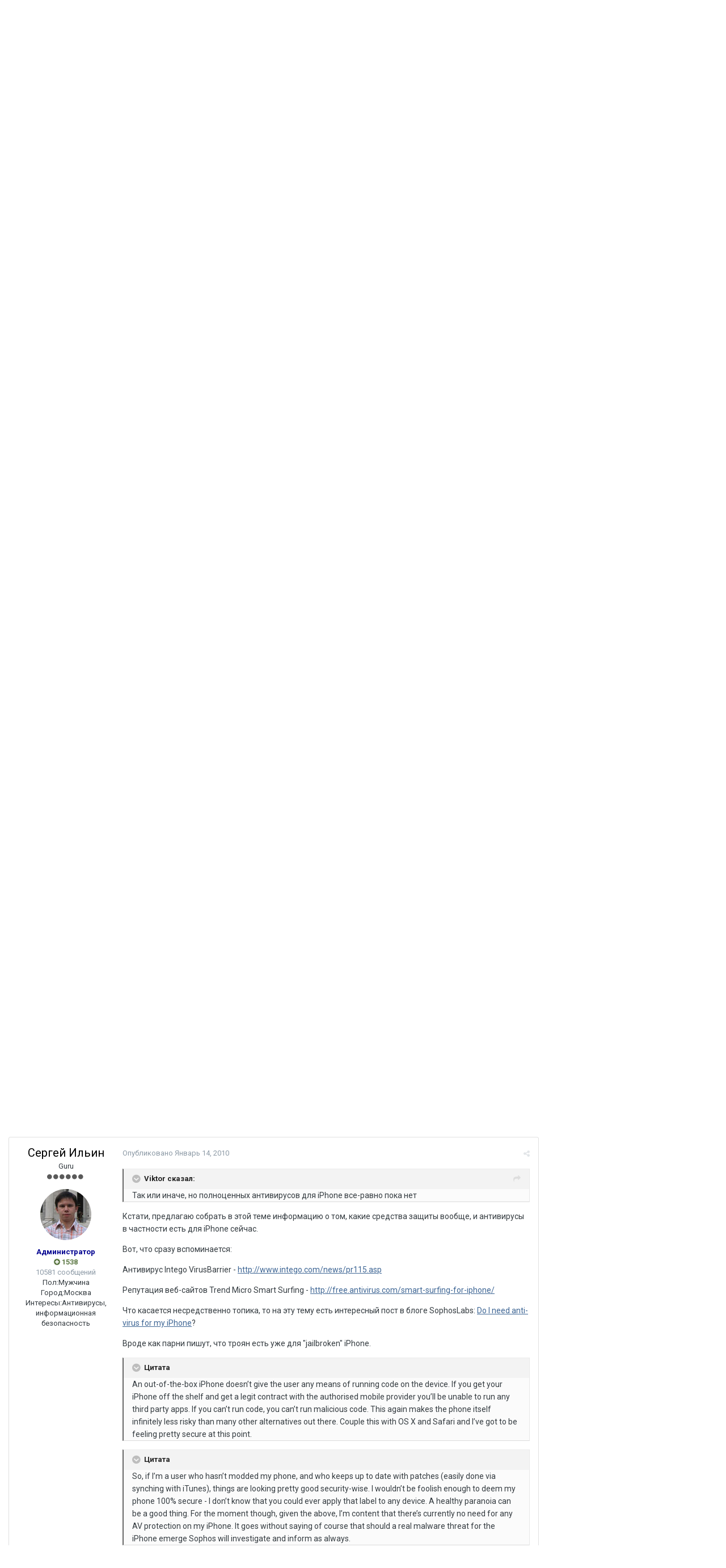

--- FILE ---
content_type: text/html;charset=UTF-8
request_url: https://www.anti-malware.ru/forum/topic/11196-%D0%BD%D1%83%D0%B6%D0%B5%D0%BD-%D0%BB%D0%B8-%D0%B0%D0%BD%D1%82%D0%B8%D0%B2%D0%B8%D1%80%D1%83%D1%81-%D0%B4%D0%BB%D1%8F-iphone/?tab=comments
body_size: 28259
content:
<!DOCTYPE html>
<html lang="" dir="ltr">
	<head>
      	<!-- Yandex.Metrika counter -->
		<script type="text/javascript" >
   (function(m,e,t,r,i,k,a){m[i]=m[i]||function(){(m[i].a=m[i].a||[]).push(arguments)};
   m[i].l=1*new Date();
   for (var j = 0; j < document.scripts.length; j++) {if (document.scripts[j].src === r) { return; }}
   k=e.createElement(t),a=e.getElementsByTagName(t)[0],k.async=1,k.src=r,a.parentNode.insertBefore(k,a)})
   (window, document, "script", "https://mc.yandex.ru/metrika/tag.js", "ym");

   ym(98483466, "init", {
        clickmap:true,
        trackLinks:true,
        accurateTrackBounce:true
   });
		</script>
<noscript><div><img src="https://mc.yandex.ru/watch/98483466" style="position:absolute; left:-9999px;" alt="" /></div></noscript>
		<!-- /Yandex.Metrika counter -->
		<title>Нужен ли антивирус для Iphone? - Помощь - Форумы Anti-Malware.ru</title>
		
			<script>
  (function(i,s,o,g,r,a,m){i['GoogleAnalyticsObject']=r;i[r]=i[r]||function(){
  (i[r].q=i[r].q||[]).push(arguments)},i[r].l=1*new Date();a=s.createElement(o),
  m=s.getElementsByTagName(o)[0];a.async=1;a.src=g;m.parentNode.insertBefore(a,m)
  })(window,document,'script','//www.google-analytics.com/analytics.js','ga');

  ga('create', 'UA-304437-1', 'auto');
  ga('send', 'pageview');

</script>
		
		<!--[if lt IE 9]>
			<link rel="stylesheet" type="text/css" href="https://www.anti-malware.ru/forum/uploads/css_built_1/5e61784858ad3c11f00b5706d12afe52_ie8.css.d9e371dc39edcb79a6197d459813bea0.css">
		    <script src="//www.anti-malware.ru/forum/applications/core/interface/html5shiv/html5shiv.js"></script>
		<![endif]-->
		
<meta charset="utf-8">

	<meta name="viewport" content="width=device-width, initial-scale=1">



	<meta name="twitter:card" content="summary_large_image" />



	
		
			
				<meta name="description" content="Вопрос-в названии темы. Уже несколько месяцев, как купила эту штуку. И только сейчас задумалась-а нужна ли там защита?">
			
		
	

	
		
			
				<meta property="og:title" content="Нужен ли антивирус для Iphone?">
			
		
	

	
		
			
				<meta property="og:type" content="object">
			
		
	

	
		
			
				<meta property="og:url" content="https://www.anti-malware.ru/forum/topic/11196-%D0%BD%D1%83%D0%B6%D0%B5%D0%BD-%D0%BB%D0%B8-%D0%B0%D0%BD%D1%82%D0%B8%D0%B2%D0%B8%D1%80%D1%83%D1%81-%D0%B4%D0%BB%D1%8F-iphone/">
			
		
	

	
		
			
				<meta property="og:description" content="Вопрос-в названии темы. Уже несколько месяцев, как купила эту штуку. И только сейчас задумалась-а нужна ли там защита?">
			
		
	

	
		
			
				<meta property="og:updated_time" content="2010-01-14T22:10:47Z">
			
		
	

	
		
			
				<meta property="og:site_name" content="Форумы Anti-Malware.ru">
			
		
	

	
		
			
				<meta property="og:locale" content="">
			
		
	

	
		
			
				<meta property="og:image" content="https://www.anti-malware.ru/files/default_images/meta_fb.png">
			
		
	

	
		
			
				<meta property="og:image:url" content="https://www.anti-malware.ru/files/default_images/meta_fb.png">
			
		
	

	
		
			
				<meta property="og:image:secure_url" content="https://www.anti-malware.ru/files/default_images/meta_fb.png">
			
		
	

	
		
			
				<meta name="twitter:image" content="https://www.anti-malware.ru/files/default_images/meta_fb.png">
			
		
	

<meta name="theme-color" content="#3d6594">

	
		<link rel="canonical" href="https://www.anti-malware.ru/forum/topic/11196-%D0%BD%D1%83%D0%B6%D0%B5%D0%BD-%D0%BB%D0%B8-%D0%B0%D0%BD%D1%82%D0%B8%D0%B2%D0%B8%D1%80%D1%83%D1%81-%D0%B4%D0%BB%D1%8F-iphone/" />
	

<link rel="alternate" type="application/rss+xml" title="Forum Feed" href="https://www.anti-malware.ru/forum/rss/1-forum-feed.xml/" />

		


	
		<link href="https://fonts.googleapis.com/css?family=Roboto:300,300i,400,400i,700,700i" rel="stylesheet" referrerpolicy="origin">
	



	<link rel='stylesheet' href='https://www.anti-malware.ru/forum/uploads/css_built_1/341e4a57816af3ba440d891ca87450ff_framework.css.21a1b68f22a6d639a57f9d82c142a598.css?v=c507a25fbf' media='all'>

	<link rel='stylesheet' href='https://www.anti-malware.ru/forum/uploads/css_built_1/05e81b71abe4f22d6eb8d1a929494829_responsive.css.00373af4a0d2e7e33b7561544665238d.css?v=c507a25fbf' media='all'>

	<link rel='stylesheet' href='https://www.anti-malware.ru/forum/uploads/css_built_1/20446cf2d164adcc029377cb04d43d17_flags.css.13a4bd4dee6aab99f303db721c9fce11.css?v=c507a25fbf' media='all'>

	<link rel='stylesheet' href='https://www.anti-malware.ru/forum/uploads/css_built_1/90eb5adf50a8c640f633d47fd7eb1778_core.css.b0ebc74cd306b7556fee13a8bdd5e069.css?v=c507a25fbf' media='all'>

	<link rel='stylesheet' href='https://www.anti-malware.ru/forum/uploads/css_built_1/5a0da001ccc2200dc5625c3f3934497d_core_responsive.css.e1f82ca6e634f2a4f681e8c98604bcc7.css?v=c507a25fbf' media='all'>

	<link rel='stylesheet' href='https://www.anti-malware.ru/forum/uploads/css_built_1/62e269ced0fdab7e30e026f1d30ae516_forums.css.2badafea894fe39263fe946218ed8e26.css?v=c507a25fbf' media='all'>

	<link rel='stylesheet' href='https://www.anti-malware.ru/forum/uploads/css_built_1/76e62c573090645fb99a15a363d8620e_forums_responsive.css.969ae51d56689be9af4ec47511dfa05f.css?v=c507a25fbf' media='all'>




<link rel='stylesheet' href='https://www.anti-malware.ru/forum/uploads/css_built_1/258adbb6e4f3e83cd3b355f84e3fa002_custom.css.9b568f8afd6cf5dab15567625777abe4.css?v=c507a25fbf' media='all'>



		
		

		<!-- Google tag (gtag.js) -->
		<script async src="https://www.googletagmanager.com/gtag/js?id=G-N04DMMV6SL"></script>
		<script>
		  window.dataLayer = window.dataLayer || [];
		  function gtag(){dataLayer.push(arguments);}
			gtag('js', new Date());

  			gtag('config', 'G-N04DMMV6SL');
		</script>
		<!-- Google tag (gtag.js) -->
	</head>
	<body class='ipsApp ipsApp_front ipsJS_none ipsClearfix' data-controller='core.front.core.app' data-message="" data-pageApp='forums' data-pageLocation='front' data-pageModule='forums' data-pageController='topic'>
		<a href='#elContent' class='ipsHide' title='Перейти к основному содержанию на этой странице' accesskey='m'>Перейти к содержанию</a>
		
      
        <div id="header_bar">
        <ul class="am_header_links">
			<li><a href="https://www.anti-malware.ru/services">Услуги</a></li>
			<li><a href="https://www.anti-malware.ru/advertisment">Реклама</a></li>
			<li><a href="https://www.anti-malware.ru/team">Наша команда</a></li>
			<li><a href="https://www.anti-malware.ru/rules">Наши принципы</a></li>
			<li><a href="https://www.anti-malware.ru/about">О нас</a></li>
		</ul></div>
      
		<div id='ipsLayout_header' class='ipsClearfix'>
			




			


			
<ul id='elMobileNav' class='ipsList_inline ipsResponsive_hideDesktop ipsResponsive_block' data-controller='core.front.core.mobileNav'>
	
		
			
			
				
				
			
				
					<li id='elMobileBreadcrumb'>
						<a href='https://www.anti-malware.ru/forum/forum/9-%D0%BF%D0%BE%D0%BC%D0%BE%D1%89%D1%8C/'>
							<span>Помощь</span>
						</a>
					</li>
				
				
			
				
				
			
		
	
	
	
	<li >
		<a data-action="defaultStream" class='ipsType_light'  href='https://www.anti-malware.ru/forum/discover/'><i class='icon-newspaper'></i></a>
	</li>

	
		<li class='ipsJS_show'>
			<a href='https://www.anti-malware.ru/forum/search/'><i class='fa fa-search'></i></a>
		</li>
	
	<li data-ipsDrawer data-ipsDrawer-drawerElem='#elMobileDrawer'>
		<a href='#'>
			
			
				
			
			
			
			<i class='fa fa-navicon'></i>
		</a>
	</li>
</ul>
			<header>
				<div class='ipsLayout_container'>
					


<a href='https://www.anti-malware.ru/forum/' id='elLogo' accesskey='1'><img src="https://www.anti-malware.ru/forum/uploads/monthly_2018_07/logo.png.1aec0e3a6dd69cde8437da9c1da5bca1.png" alt='Форумы Anti-Malware.ru'></a>

					

	<ul id='elUserNav' class='ipsList_inline cSignedOut ipsClearfix ipsResponsive_hidePhone ipsResponsive_block'>
		
		<li id='elSignInLink'>
			<a href='https://www.anti-malware.ru/forum/login/' data-ipsMenu-closeOnClick="false" data-ipsMenu id='elUserSignIn'>
				Уже зарегистрированы? Войти &nbsp;<i class='fa fa-caret-down'></i>
			</a>
			
<div id='elUserSignIn_menu' class='ipsMenu ipsMenu_auto ipsHide'>
	<form accept-charset='utf-8' method='post' action='https://www.anti-malware.ru/forum/login/' data-controller="core.global.core.login">
		<input type="hidden" name="csrfKey" value="347ffdf1c90bc5948ae56a1babcaf98c">
		<input type="hidden" name="ref" value="[base64]">
		<div data-role="loginForm">
			
			
			
				<div class='ipsColumns ipsColumns_noSpacing'>
					<div class='ipsColumn ipsColumn_wide' id='elUserSignIn_internal'>
						
<div class="ipsPad ipsForm ipsForm_vertical">
	<h4 class="ipsType_sectionHead">Войти</h4>
	<br><br>
	<ul class='ipsList_reset'>
		<li class="ipsFieldRow ipsFieldRow_noLabel ipsFieldRow_fullWidth">
			
			
				<input type="text" placeholder="Отображаемое имя" name="auth">
			
		</li>
		<li class="ipsFieldRow ipsFieldRow_noLabel ipsFieldRow_fullWidth">
			<input type="password" placeholder="Пароль" name="password">
		</li>
		<li class="ipsFieldRow ipsFieldRow_checkbox ipsClearfix">
			<span class="ipsCustomInput">
				<input type="checkbox" name="remember_me" id="remember_me_checkbox" value="1" checked aria-checked="true">
				<span></span>
			</span>
			<div class="ipsFieldRow_content">
				<label class="ipsFieldRow_label" for="remember_me_checkbox">Запомнить</label>
				<span class="ipsFieldRow_desc">Не рекомендуется для компьютеров с общим доступом</span>
			</div>
		</li>
		
			<li class="ipsFieldRow ipsFieldRow_checkbox ipsClearfix">
				<span class="ipsCustomInput">
					<input type="checkbox" name="anonymous" id="anonymous_checkbox" value="1" aria-checked="false">
					<span></span>
				</span>
				<div class="ipsFieldRow_content">
					<label class="ipsFieldRow_label" for="anonymous_checkbox">Войти анонимно</label>
				</div>
			</li>
		
		<li class="ipsFieldRow ipsFieldRow_fullWidth">
			<br>
			<button type="submit" name="_processLogin" value="usernamepassword" class="ipsButton ipsButton_primary ipsButton_small" id="elSignIn_submit">Войти</button>
			
				<br>
				<p class="ipsType_right ipsType_small">
					
						<a href='https://www.anti-malware.ru/forum/lostpassword/' data-ipsDialog data-ipsDialog-title='Забыли пароль?'>
					
					Забыли пароль?</a>
				</p>
			
		</li>
	</ul>
</div>
					</div>
					<div class='ipsColumn ipsColumn_wide'>
						<div class='ipsPad' id='elUserSignIn_external'>
							<div class='ipsAreaBackground_light ipsPad_half'>
								
									<p class='ipsType_reset ipsType_small ipsType_center'><strong>Или войти с помощью одного из сервисов</strong></p>
								
								
									<div class='ipsPad_half ipsType_center'>
										

<button type="submit" name="_processLogin" value="11" class='ipsButton ipsButton_verySmall ipsButton_fullWidth ipsSocial ipsSocial_facebook' style="background-color: #3a579a">
	
		<span class='ipsSocial_icon'>
			
				<i class='fa fa-facebook-official'></i>
			
		</span>
		<span class='ipsSocial_text'>Войти с помощью Facebook</span>
	
</button>
									</div>
								
									<div class='ipsPad_half ipsType_center'>
										

<button type="submit" name="_processLogin" value="18" class='ipsButton ipsButton_verySmall ipsButton_fullWidth ipsSocial ipsSocial_twitter' style="background-color: #00abf0">
	
		<span class='ipsSocial_icon'>
			
				<i class='fa fa-twitter'></i>
			
		</span>
		<span class='ipsSocial_text'>Войти с помощью Twitter</span>
	
</button>
									</div>
								
							</div>
						</div>
					</div>
				</div>
			
		</div>
	</form>
</div>
		</li>
		
			<li>
				
					<a href='https://www.anti-malware.ru/forum/register/' data-ipsDialog data-ipsDialog-size='narrow' data-ipsDialog-title='Регистрация' id='elRegisterButton' class='ipsButton ipsButton_normal ipsButton_primary'>Регистрация</a>
				
			</li>
		
	</ul>

				</div>
			</header>
			

	<nav data-controller='core.front.core.navBar' class=''>
		<div class='ipsNavBar_primary ipsLayout_container  ipsClearfix'>
			

	<div id="elSearchWrapper" class="ipsPos_right">
		<div id='elSearch' class='' data-controller='core.front.core.quickSearch'>
			<form accept-charset='utf-8' action='//www.anti-malware.ru/forum/search/?do=quicksearch' method='post'>
				<input type='search' id='elSearchField' placeholder='Поиск...' name='q'>
				<button class='cSearchSubmit' type="submit"><i class="fa fa-search"></i></button>
				<div id="elSearchExpanded">
					<div class="ipsMenu_title">
						Искать в
					</div>
					<ul class="ipsSideMenu_list ipsSideMenu_withRadios ipsSideMenu_small ipsType_normal" data-ipsSideMenu data-ipsSideMenu-type="radio" data-ipsSideMenu-responsive="false" data-role="searchContexts">
						<li>
							<span class='ipsSideMenu_item ipsSideMenu_itemActive' data-ipsMenuValue='all'>
								<input type="radio" name="type" value="all" checked id="elQuickSearchRadio_type_all">
								<label for='elQuickSearchRadio_type_all' id='elQuickSearchRadio_type_all_label'>Везде</label>
							</span>
						</li>
						
						
							<li>
								<span class='ipsSideMenu_item' data-ipsMenuValue='forums_topic'>
									<input type="radio" name="type" value="forums_topic" id="elQuickSearchRadio_type_forums_topic">
									<label for='elQuickSearchRadio_type_forums_topic' id='elQuickSearchRadio_type_forums_topic_label'>Темы</label>
								</span>
							</li>
						
						
							
								<li>
									<span class='ipsSideMenu_item' data-ipsMenuValue='contextual_{&quot;type&quot;:&quot;forums_topic&quot;,&quot;nodes&quot;:9}'>
										<input type="radio" name="type" value='contextual_{&quot;type&quot;:&quot;forums_topic&quot;,&quot;nodes&quot;:9}' id='elQuickSearchRadio_type_contextual_{&quot;type&quot;:&quot;forums_topic&quot;,&quot;nodes&quot;:9}'>
										<label for='elQuickSearchRadio_type_contextual_{&quot;type&quot;:&quot;forums_topic&quot;,&quot;nodes&quot;:9}' id='elQuickSearchRadio_type_contextual_{&quot;type&quot;:&quot;forums_topic&quot;,&quot;nodes&quot;:9}_label'>This Forum</label>
									</span>
								</li>
							
								<li>
									<span class='ipsSideMenu_item' data-ipsMenuValue='contextual_{&quot;type&quot;:&quot;forums_topic&quot;,&quot;item&quot;:11196}'>
										<input type="radio" name="type" value='contextual_{&quot;type&quot;:&quot;forums_topic&quot;,&quot;item&quot;:11196}' id='elQuickSearchRadio_type_contextual_{&quot;type&quot;:&quot;forums_topic&quot;,&quot;item&quot;:11196}'>
										<label for='elQuickSearchRadio_type_contextual_{&quot;type&quot;:&quot;forums_topic&quot;,&quot;item&quot;:11196}' id='elQuickSearchRadio_type_contextual_{&quot;type&quot;:&quot;forums_topic&quot;,&quot;item&quot;:11196}_label'>This Topic</label>
									</span>
								</li>
							
						
						<li data-role="showMoreSearchContexts">
							<span class='ipsSideMenu_item' data-action="showMoreSearchContexts" data-exclude="forums_topic">
								Ещё...
							</span>
						</li>
					</ul>
					<div class="ipsMenu_title">
						Find results that contain...
					</div>
					<ul class='ipsSideMenu_list ipsSideMenu_withRadios ipsSideMenu_small ipsType_normal' role="radiogroup" data-ipsSideMenu data-ipsSideMenu-type="radio" data-ipsSideMenu-responsive="false" data-filterType='andOr'>
						
							<li>
								<span class='ipsSideMenu_item ipsSideMenu_itemActive' data-ipsMenuValue='or'>
									<input type="radio" name="search_and_or" value="or" checked id="elRadio_andOr_or">
									<label for='elRadio_andOr_or' id='elField_andOr_label_or'><em>Any</em> of my search term words</label>
								</span>
							</li>
						
							<li>
								<span class='ipsSideMenu_item ' data-ipsMenuValue='and'>
									<input type="radio" name="search_and_or" value="and"  id="elRadio_andOr_and">
									<label for='elRadio_andOr_and' id='elField_andOr_label_and'><em>All</em> of my search term words</label>
								</span>
							</li>
						
					</ul>
					<div class="ipsMenu_title">
						Find results in...
					</div>
					<ul class='ipsSideMenu_list ipsSideMenu_withRadios ipsSideMenu_small ipsType_normal' role="radiogroup" data-ipsSideMenu data-ipsSideMenu-type="radio" data-ipsSideMenu-responsive="false" data-filterType='searchIn'>
						<li>
							<span class='ipsSideMenu_item ipsSideMenu_itemActive' data-ipsMenuValue='all'>
								<input type="radio" name="search_in" value="all" checked id="elRadio_searchIn_and">
								<label for='elRadio_searchIn_and' id='elField_searchIn_label_all'>Content titles and body</label>
							</span>
						</li>
						<li>
							<span class='ipsSideMenu_item' data-ipsMenuValue='titles'>
								<input type="radio" name="search_in" value="titles" id="elRadio_searchIn_titles">
								<label for='elRadio_searchIn_titles' id='elField_searchIn_label_titles'>Content titles only</label>
							</span>
						</li>
					</ul>
				</div>
			</form>
		</div>
	</div>

			<ul data-role="primaryNavBar" class='ipsResponsive_showDesktop ipsResponsive_block'>
				


	
		
		
			
		
		<li class='ipsNavBar_active' data-active id='elNavSecondary_1' data-role="navBarItem" data-navApp="core" data-navExt="CustomItem">
			
			
				<a href="https://www.anti-malware.ru/forum/"  data-navItem-id="1" data-navDefault>
					Просмотр
				</a>
			
			
				<ul class='ipsNavBar_secondary ' data-role='secondaryNavBar'>
					


	
		
		
			
		
		<li class='ipsNavBar_active' data-active id='elNavSecondary_8' data-role="navBarItem" data-navApp="forums" data-navExt="Forums">
			
			
				<a href="https://www.anti-malware.ru/forum/"  data-navItem-id="8" data-navDefault>
					Форумы
				</a>
			
			
		</li>
	
	

	
		
		
		<li  id='elNavSecondary_9' data-role="navBarItem" data-navApp="calendar" data-navExt="Calendar">
			
			
				<a href="https://www.anti-malware.ru/forum/calendar/"  data-navItem-id="9" >
					Календарь
				</a>
			
			
		</li>
	
	

	
	

	
		
		
		<li  id='elNavSecondary_11' data-role="navBarItem" data-navApp="core" data-navExt="StaffDirectory">
			
			
				<a href="https://www.anti-malware.ru/forum/staff/"  data-navItem-id="11" >
					Модераторы
				</a>
			
			
		</li>
	
	

	
		
		
		<li  id='elNavSecondary_12' data-role="navBarItem" data-navApp="core" data-navExt="OnlineUsers">
			
			
				<a href="https://www.anti-malware.ru/forum/online/"  data-navItem-id="12" >
					Пользователи онлайн
				</a>
			
			
		</li>
	
	

					<li class='ipsHide' id='elNavigationMore_1' data-role='navMore'>
						<a href='#' data-ipsMenu data-ipsMenu-appendTo='#elNavigationMore_1' id='elNavigationMore_1_dropdown'>Больше <i class='fa fa-caret-down'></i></a>
						<ul class='ipsHide ipsMenu ipsMenu_auto' id='elNavigationMore_1_dropdown_menu' data-role='moreDropdown'></ul>
					</li>
				</ul>
			
		</li>
	
	

	
		
		
		<li  id='elNavSecondary_2' data-role="navBarItem" data-navApp="core" data-navExt="CustomItem">
			
			
				<a href="https://www.anti-malware.ru/forum/discover/"  data-navItem-id="2" >
					Активность
				</a>
			
			
				<ul class='ipsNavBar_secondary ipsHide' data-role='secondaryNavBar'>
					


	
		
		
		<li  id='elNavSecondary_3' data-role="navBarItem" data-navApp="core" data-navExt="AllActivity">
			
			
				<a href="https://www.anti-malware.ru/forum/discover/"  data-navItem-id="3" >
					Вся активность
				</a>
			
			
		</li>
	
	

	
		
		
		<li  id='elNavSecondary_4' data-role="navBarItem" data-navApp="core" data-navExt="YourActivityStreams">
			
			
				<a href="#" id="elNavigation_4" data-ipsMenu data-ipsMenu-appendTo='#elNavSecondary_2' data-ipsMenu-activeClass='ipsNavActive_menu' data-navItem-id="4" >
					Отслеживаемый контент <i class="fa fa-caret-down"></i>
				</a>
				<ul id="elNavigation_4_menu" class="ipsMenu ipsMenu_auto ipsHide">
					

	
		
			<li class='ipsMenu_item' data-streamid='6'>
				<a href='https://www.anti-malware.ru/forum/discover/6/' >
					Форумы Anti-Malware
				</a>
			</li>
		
	

				</ul>
			
			
		</li>
	
	

	
	

	
	

	
		
		
		<li  id='elNavSecondary_7' data-role="navBarItem" data-navApp="core" data-navExt="Search">
			
			
				<a href="https://www.anti-malware.ru/forum/search/"  data-navItem-id="7" >
					Поиск
				</a>
			
			
		</li>
	
	

					<li class='ipsHide' id='elNavigationMore_2' data-role='navMore'>
						<a href='#' data-ipsMenu data-ipsMenu-appendTo='#elNavigationMore_2' id='elNavigationMore_2_dropdown'>Больше <i class='fa fa-caret-down'></i></a>
						<ul class='ipsHide ipsMenu ipsMenu_auto' id='elNavigationMore_2_dropdown_menu' data-role='moreDropdown'></ul>
					</li>
				</ul>
			
		</li>
	
	

	
		
		
		<li  id='elNavSecondary_13' data-role="navBarItem" data-navApp="core" data-navExt="Leaderboard">
			
			
				<a href="https://www.anti-malware.ru/forum/leaderboard/"  data-navItem-id="13" >
					Лидеры форума
				</a>
			
			
		</li>
	
	

	
	

	
	

				<li class='ipsHide' id='elNavigationMore' data-role='navMore'>
					<a href='#' data-ipsMenu data-ipsMenu-appendTo='#elNavigationMore' id='elNavigationMore_dropdown'>Больше</a>
					<ul class='ipsNavBar_secondary ipsHide' data-role='secondaryNavBar'>
						<li class='ipsHide' id='elNavigationMore_more' data-role='navMore'>
							<a href='#' data-ipsMenu data-ipsMenu-appendTo='#elNavigationMore_more' id='elNavigationMore_more_dropdown'>Больше <i class='fa fa-caret-down'></i></a>
							<ul class='ipsHide ipsMenu ipsMenu_auto' id='elNavigationMore_more_dropdown_menu' data-role='moreDropdown'></ul>
						</li>
					</ul>
				</li>
			</ul>
		</div>
	</nav>

		</div>
		<main id='ipsLayout_body' class='ipsLayout_container'>
			<div id='ipsLayout_contentArea'>
				<div id='ipsLayout_contentWrapper'>
					
<nav class='ipsBreadcrumb ipsBreadcrumb_top ipsFaded_withHover'>
	

	<ul class='ipsList_inline ipsPos_right'>
		
		<li >
			<a data-action="defaultStream" class='ipsType_light '  href='https://www.anti-malware.ru/forum/discover/'><i class='icon-newspaper'></i> <span>Вся активность</span></a>
		</li>
		
	</ul>

	<ul data-role="breadcrumbList">
		<li>
			<a title="Главная" href='https://www.anti-malware.ru/forum/'>
				<span><i class='fa fa-home'></i> Главная <i class='fa fa-angle-right'></i></span>
			</a>
		</li>
		
		
			<li>
				
					<a href='https://www.anti-malware.ru/forum/forum/12-%D1%82%D0%B5%D0%BC%D0%B0%D1%82%D0%B8%D1%87%D0%B5%D1%81%D0%BA%D0%B8%D0%B5-%D1%84%D0%BE%D1%80%D1%83%D0%BC%D1%8B/'>
						<span>Тематические форумы <i class='fa fa-angle-right'></i></span>
					</a>
				
			</li>
		
			<li>
				
					<a href='https://www.anti-malware.ru/forum/forum/9-%D0%BF%D0%BE%D0%BC%D0%BE%D1%89%D1%8C/'>
						<span>Помощь <i class='fa fa-angle-right'></i></span>
					</a>
				
			</li>
		
			<li>
				
					Нужен ли антивирус для Iphone?
				
			</li>
		
	</ul>
</nav>
					
					<div id='ipsLayout_mainArea'>
						<a id='elContent'></a>
						
						
						
						

	




						






<div class="ipsPageHeader ipsClearfix">
	
		<div class='ipsPos_right ipsResponsive_noFloat ipsResponsive_hidePhone'>
			

<div data-followApp='forums' data-followArea='topic' data-followID='11196' data-controller='core.front.core.followButton'>
	
		<span class='ipsType_light ipsType_blendLinks ipsResponsive_hidePhone ipsResponsive_inline'><i class='fa fa-info-circle'></i> <a href='https://www.anti-malware.ru/forum/login/' title='Перейти на страницу авторизации'>Войдите для возможности подписаться</a>&nbsp;&nbsp;</span>
	
	

	<div class="ipsFollow ipsPos_middle ipsButton ipsButton_link ipsButton_verySmall " data-role="followButton">
		
			<a href='https://www.anti-malware.ru/forum/index.php?app=core&amp;module=system&amp;controller=notifications&amp;do=followers&amp;follow_app=forums&amp;follow_area=topic&amp;follow_id=11196' title='Посмотреть подписчиков' class='ipsType_blendLinks ipsType_noUnderline' data-ipsTooltip data-ipsDialog data-ipsDialog-size='narrow' data-ipsDialog-title='Кто подписан на это'>Подписчики</a>
			<a class='ipsCommentCount' href='https://www.anti-malware.ru/forum/index.php?app=core&amp;module=system&amp;controller=notifications&amp;do=followers&amp;follow_app=forums&amp;follow_area=topic&amp;follow_id=11196' title='Посмотреть подписчиков' data-ipsTooltip data-ipsDialog data-ipsDialog-size='narrow' data-ipsDialog-title='Кто подписан на это'>3</a>
		
	</div>

</div>
		</div>
		<div class='ipsPos_right ipsResponsive_noFloat ipsResponsive_hidePhone'>
			



		</div>
		
	
	<div class='ipsPhotoPanel ipsPhotoPanel_small ipsPhotoPanel_notPhone ipsClearfix'>
		

	<span class='ipsUserPhoto ipsUserPhoto_small '>
		<img src='https://www.anti-malware.ru/forum/uploads/profile/av-6923.jpg' alt='ЖЖЖ'>
	</span>

		<div>
			<h1 class='ipsType_pageTitle ipsContained_container'>
				

				
				
					<span class='ipsType_break ipsContained'>
						<span>Нужен ли антивирус для Iphone?</span>
					</span>
				
			</h1>
			
			<p class='ipsType_reset ipsType_blendLinks '>
				<span class='ipsType_normal'>
				
					Автор <span itemprop='name'>
ЖЖЖ</span>, <span class='ipsType_light'><time datetime='2010-01-05T10:52:12Z' title='01/05/10 10:52 ' data-short='16 yr'>Январь 5, 2010</time> в <a href="https://www.anti-malware.ru/forum/forum/9-%D0%BF%D0%BE%D0%BC%D0%BE%D1%89%D1%8C/">Помощь</a></span>
				
				</span>
				<br>
			</p>
			
		</div>
	</div>
</div>








<div class='ipsClearfix'>
	
		<div class='ipsPos_left ipsType_light ipsResponsive_hidePhone'>
			
			
<div  class='ipsClearfix ipsRating  ipsRating_veryLarge'>
	
	<ul class='ipsRating_collective'>
		
			
				<li class='ipsRating_off'>
					<i class='fa fa-star'></i>
				</li>
			
		
			
				<li class='ipsRating_off'>
					<i class='fa fa-star'></i>
				</li>
			
		
			
				<li class='ipsRating_off'>
					<i class='fa fa-star'></i>
				</li>
			
		
			
				<li class='ipsRating_off'>
					<i class='fa fa-star'></i>
				</li>
			
		
			
				<li class='ipsRating_off'>
					<i class='fa fa-star'></i>
				</li>
			
		
	</ul>
</div>
		</div>
	
	
	<ul class="ipsToolList ipsToolList_horizontal ipsClearfix ipsSpacer_both ipsResponsive_hidePhone">
		
		
		
	</ul>
</div>

<div data-controller='core.front.core.commentFeed,forums.front.topic.view, core.front.core.ignoredComments' data-autoPoll data-baseURL='https://www.anti-malware.ru/forum/topic/11196-%D0%BD%D1%83%D0%B6%D0%B5%D0%BD-%D0%BB%D0%B8-%D0%B0%D0%BD%D1%82%D0%B8%D0%B2%D0%B8%D1%80%D1%83%D1%81-%D0%B4%D0%BB%D1%8F-iphone/' data-lastPage data-feedID='topic-11196' class='cTopic ipsClear ipsSpacer_top'>
	
			
	

	

<div data-controller='core.front.core.recommendedComments' data-url='https://www.anti-malware.ru/forum/topic/11196-%D0%BD%D1%83%D0%B6%D0%B5%D0%BD-%D0%BB%D0%B8-%D0%B0%D0%BD%D1%82%D0%B8%D0%B2%D0%B8%D1%80%D1%83%D1%81-%D0%B4%D0%BB%D1%8F-iphone/?recommended=comments' class='ipsAreaBackground ipsPad ipsBox ipsBox_transparent ipsSpacer_bottom ipsRecommendedComments ipsHide'>
	<div data-role="recommendedComments">
		<h2 class='ipsType_sectionHead ipsType_large'>Recommended Posts</h2>
		
	</div>
</div>
	
	<div id="elPostFeed" data-role='commentFeed' data-controller='core.front.core.moderation' >
		<form action="https://www.anti-malware.ru/forum/topic/11196-%D0%BD%D1%83%D0%B6%D0%B5%D0%BD-%D0%BB%D0%B8-%D0%B0%D0%BD%D1%82%D0%B8%D0%B2%D0%B8%D1%80%D1%83%D1%81-%D0%B4%D0%BB%D1%8F-iphone/?csrfKey=347ffdf1c90bc5948ae56a1babcaf98c&amp;do=multimodComment" method="post" data-ipsPageAction data-role='moderationTools'>
			
			
				
					
					
					




<a id='comment-91974'></a>
<article  id='elComment_91974' class='cPost ipsBox  ipsComment  ipsComment_parent ipsClearfix ipsClear ipsColumns ipsColumns_noSpacing ipsColumns_collapsePhone  '>
	

	<div class='cAuthorPane cAuthorPane_mobile ipsResponsive_showPhone ipsResponsive_block'>
		<h3 class='ipsType_sectionHead cAuthorPane_author ipsResponsive_showPhone ipsResponsive_inlineBlock ipsType_break ipsType_blendLinks ipsTruncate ipsTruncate_line'>
			
ЖЖЖ
			<span class='ipsResponsive_showPhone ipsResponsive_inline'>&nbsp;&nbsp;

	
		<span title="Общая репутация пользователя" data-ipsTooltip class='ipsRepBadge ipsRepBadge_positive'>
	
			<i class='fa fa-plus-circle'></i> 35
	
		</span>
	
</span>
		</h3>
		<div class='cAuthorPane_photo'>
			

	<span class='ipsUserPhoto ipsUserPhoto_large '>
		<img src='https://www.anti-malware.ru/forum/uploads/profile/av-6923.jpg' alt='ЖЖЖ'>
	</span>

		</div>
	</div>
	<aside class='ipsComment_author cAuthorPane ipsColumn ipsColumn_medium ipsResponsive_hidePhone'>
		<h3 class='ipsType_sectionHead cAuthorPane_author ipsType_blendLinks ipsType_break'><strong>
ЖЖЖ</strong> <span class='ipsResponsive_showPhone ipsResponsive_inline'>&nbsp;&nbsp;

	
		<span title="Общая репутация пользователя" data-ipsTooltip class='ipsRepBadge ipsRepBadge_positive'>
	
			<i class='fa fa-plus-circle'></i> 35
	
		</span>
	
</span></h3>
		
		<ul class='cAuthorPane_info ipsList_reset'>
			
				<li class='ipsType_break'>Member</li>
			
			
				<li><span class='ipsPip'></span></li>
			

			<li class='cAuthorPane_photo'>
				

	<span class='ipsUserPhoto ipsUserPhoto_large '>
		<img src='https://www.anti-malware.ru/forum/uploads/profile/av-6923.jpg' alt='ЖЖЖ'>
	</span>

			</li>
			<li>Участник</li>
			
			
				<li>

	
		<span title="Общая репутация пользователя" data-ipsTooltip class='ipsRepBadge ipsRepBadge_positive'>
	
			<i class='fa fa-plus-circle'></i> 35
	
		</span>
	
</li>
				<li class='ipsType_light'>27 сообщений</li>
				
				

	
	<li class='ipsResponsive_hidePhone ipsType_break'>
		<span class='ft'>Пол:</span><span class='fc'>Женщина</span>
	</li>
	
	<li class='ipsResponsive_hidePhone ipsType_break'>
		<span class='ft'>Город:</span><span class='fc'>Москва, Россия</span>
	</li>
	

			
		</ul>
	</aside>
	<div class='ipsColumn ipsColumn_fluid'>
		

<div id='comment-91974_wrap' data-controller='core.front.core.comment' data-commentApp='forums' data-commentType='forums' data-commentID="91974" data-quoteData='{&quot;userid&quot;:6923,&quot;username&quot;:&quot;\u0416\u0416\u0416&quot;,&quot;timestamp&quot;:1262688732,&quot;contentapp&quot;:&quot;forums&quot;,&quot;contenttype&quot;:&quot;forums&quot;,&quot;contentid&quot;:11196,&quot;contentclass&quot;:&quot;forums_Topic&quot;,&quot;contentcommentid&quot;:91974}' class='ipsComment_content ipsType_medium  ipsFaded_withHover'>
	

	<div class='ipsComment_meta ipsType_light'>
		<div class='ipsPos_right ipsType_light ipsType_reset ipsFaded ipsFaded_more ipsType_blendLinks'>
			<ul class='ipsList_inline ipsComment_tools'>
				
				
				
					<li><a class='ipsType_blendLinks' href='https://www.anti-malware.ru/forum/topic/11196-%D0%BD%D1%83%D0%B6%D0%B5%D0%BD-%D0%BB%D0%B8-%D0%B0%D0%BD%D1%82%D0%B8%D0%B2%D0%B8%D1%80%D1%83%D1%81-%D0%B4%D0%BB%D1%8F-iphone/' data-ipsTooltip title='Поделиться сообщением' data-ipsMenu data-ipsMenu-closeOnClick='false' id='elSharePost_91974' data-role='shareComment'><i class='fa fa-share-alt'></i></a></li>
				
				
			</ul>
		</div>

		<div class='ipsType_reset'>
			<a href='https://www.anti-malware.ru/forum/topic/11196-%D0%BD%D1%83%D0%B6%D0%B5%D0%BD-%D0%BB%D0%B8-%D0%B0%D0%BD%D1%82%D0%B8%D0%B2%D0%B8%D1%80%D1%83%D1%81-%D0%B4%D0%BB%D1%8F-iphone/?do=findComment&amp;comment=91974' class='ipsType_blendLinks'>Опубликовано <time datetime='2010-01-05T10:52:12Z' title='01/05/10 10:52 ' data-short='16 yr'>Январь 5, 2010</time></a>
			<span class='ipsResponsive_hidePhone'>
				
				
			</span>
		</div>
	</div>

	


	<div class='cPost_contentWrap ipsPad'>
		
		<div data-role='commentContent' class='ipsType_normal ipsType_richText ipsContained' data-controller='core.front.core.lightboxedImages'>
			<p>Вопрос-в названии темы. Уже несколько месяцев, как купила эту штуку. И только сейчас задумалась-а нужна ли там защита? <img src="https://www.anti-malware.ru/forum/uploads/emoticons/default_smile.png" alt=":)" srcset="https://www.anti-malware.ru/forum/uploads/emoticons/smile@2x.png 2x" width="20" height="20" /></p>

			
		</div>

		<div class='ipsItemControls'>
			
				
					

	<div data-controller='core.front.core.reaction' class='ipsItemControls_right ipsClearfix '>	
		<div class='ipsReact ipsPos_right'>
			
				
				<div class='ipsReact_blurb ipsHide' data-role='reactionBlurb'>
					
				</div>
			
			
			
		</div>
	</div>

				
			
			<ul class='ipsComment_controls ipsClearfix ipsItemControls_left' data-role="commentControls">
				
					
					
					
				
				<li class='ipsHide' data-role='commentLoading'>
					<span class='ipsLoading ipsLoading_tiny ipsLoading_noAnim'></span>
				</li>
			</ul>
		</div>

		
	</div>

	<div class='ipsMenu ipsMenu_wide ipsHide cPostShareMenu' id='elSharePost_91974_menu'>
		<div class='ipsPad'>
			<h4 class='ipsType_sectionHead'>Поделиться сообщением</h4>
			<hr class='ipsHr'>
			<h5 class='ipsType_normal ipsType_reset'>Ссылка на сообщение</h5>
			
			<input type='text' value='https://www.anti-malware.ru/forum/topic/11196-%D0%BD%D1%83%D0%B6%D0%B5%D0%BD-%D0%BB%D0%B8-%D0%B0%D0%BD%D1%82%D0%B8%D0%B2%D0%B8%D1%80%D1%83%D1%81-%D0%B4%D0%BB%D1%8F-iphone/' class='ipsField_fullWidth'>
			

			
				<h5 class='ipsType_normal ipsType_reset ipsSpacer_top'>Поделиться на другие сайты</h5>
				

	<ul class='ipsList_inline ipsList_noSpacing ipsClearfix' data-controller="core.front.core.sharelink">
		
			<li>
<a href="http://twitter.com/share?text=%D0%9D%D1%83%D0%B6%D0%B5%D0%BD%20%D0%BB%D0%B8%20%D0%B0%D0%BD%D1%82%D0%B8%D0%B2%D0%B8%D1%80%D1%83%D1%81%20%D0%B4%D0%BB%D1%8F%20Iphone%3F&amp;url=https%3A%2F%2Fwww.anti-malware.ru%2Fforum%2Ftopic%2F11196-%2525D0%2525BD%2525D1%252583%2525D0%2525B6%2525D0%2525B5%2525D0%2525BD-%2525D0%2525BB%2525D0%2525B8-%2525D0%2525B0%2525D0%2525BD%2525D1%252582%2525D0%2525B8%2525D0%2525B2%2525D0%2525B8%2525D1%252580%2525D1%252583%2525D1%252581-%2525D0%2525B4%2525D0%2525BB%2525D1%25258F-iphone%2F%3Fdo%3DfindComment%26comment%3D91974" class="cShareLink cShareLink_twitter" target="_blank" data-role="shareLink" title='Поделиться в Twitter' data-ipsTooltip rel='noopener'>
	<i class="fa fa-twitter"></i>
</a></li>
		
			<li>
<a href="https://www.facebook.com/sharer/sharer.php?u=https%3A%2F%2Fwww.anti-malware.ru%2Fforum%2Ftopic%2F11196-%25D0%25BD%25D1%2583%25D0%25B6%25D0%25B5%25D0%25BD-%25D0%25BB%25D0%25B8-%25D0%25B0%25D0%25BD%25D1%2582%25D0%25B8%25D0%25B2%25D0%25B8%25D1%2580%25D1%2583%25D1%2581-%25D0%25B4%25D0%25BB%25D1%258F-iphone%2F%3Fdo%3DfindComment%26comment%3D91974" class="cShareLink cShareLink_facebook" target="_blank" data-role="shareLink" title='Поделиться в Facebook' data-ipsTooltip rel='noopener'>
	<i class="fa fa-facebook"></i>
</a></li>
		
			<li>
<a href="https://plus.google.com/share?url=https%3A%2F%2Fwww.anti-malware.ru%2Fforum%2Ftopic%2F11196-%25D0%25BD%25D1%2583%25D0%25B6%25D0%25B5%25D0%25BD-%25D0%25BB%25D0%25B8-%25D0%25B0%25D0%25BD%25D1%2582%25D0%25B8%25D0%25B2%25D0%25B8%25D1%2580%25D1%2583%25D1%2581-%25D0%25B4%25D0%25BB%25D1%258F-iphone%2F%3Fdo%3DfindComment%26comment%3D91974" class="cShareLink cShareLink_google" target="_blank" data-role="shareLink" title='Поделиться  в Google+' data-ipsTooltip rel='noopener'>
	<i class="fa fa-google-plus"></i>
</a></li>
		
			<li>
<a href="http://digg.com/submit?url=https://www.anti-malware.ru/forum/topic/11196-%25D0%25BD%25D1%2583%25D0%25B6%25D0%25B5%25D0%25BD-%25D0%25BB%25D0%25B8-%25D0%25B0%25D0%25BD%25D1%2582%25D0%25B8%25D0%25B2%25D0%25B8%25D1%2580%25D1%2583%25D1%2581-%25D0%25B4%25D0%25BB%25D1%258F-iphone/?do=findComment%26comment=91974" class="cShareLink cShareLink_digg" target="_blank" data-role="shareLink" title='Поделиться в Digg' data-ipsTooltip rel='noopener'>
	<i class="fa fa-digg"></i>
</a></li>
		
			<li>
<a href="https://del.icio.us/save?jump=close&amp;noui=1&amp;v=5&amp;provider=%25D0%25A4%25D0%25BE%25D1%2580%25D1%2583%25D0%25BC%25D1%258B%2BAnti-Malware.ru&amp;url=https://www.anti-malware.ru/forum/topic/11196-%25D0%25BD%25D1%2583%25D0%25B6%25D0%25B5%25D0%25BD-%25D0%25BB%25D0%25B8-%25D0%25B0%25D0%25BD%25D1%2582%25D0%25B8%25D0%25B2%25D0%25B8%25D1%2580%25D1%2583%25D1%2581-%25D0%25B4%25D0%25BB%25D1%258F-iphone/?do=findComment%26comment=91974&amp;title=%D0%9D%D1%83%D0%B6%D0%B5%D0%BD%20%D0%BB%D0%B8%20%D0%B0%D0%BD%D1%82%D0%B8%D0%B2%D0%B8%D1%80%D1%83%D1%81%20%D0%B4%D0%BB%D1%8F%20Iphone?" class="cShareLink cShareLink_delicious" target="_blank" data-role='shareLink' title='Сохранить в Delicious' data-ipsTooltip rel='noopener'>
	<i class="fa fa-delicious"></i>
</a></li>
		
			<li>
<a href="http://www.reddit.com/submit?url=https%3A%2F%2Fwww.anti-malware.ru%2Fforum%2Ftopic%2F11196-%25D0%25BD%25D1%2583%25D0%25B6%25D0%25B5%25D0%25BD-%25D0%25BB%25D0%25B8-%25D0%25B0%25D0%25BD%25D1%2582%25D0%25B8%25D0%25B2%25D0%25B8%25D1%2580%25D1%2583%25D1%2581-%25D0%25B4%25D0%25BB%25D1%258F-iphone%2F%3Fdo%3DfindComment%26comment%3D91974&amp;title=%D0%9D%D1%83%D0%B6%D0%B5%D0%BD+%D0%BB%D0%B8+%D0%B0%D0%BD%D1%82%D0%B8%D0%B2%D0%B8%D1%80%D1%83%D1%81+%D0%B4%D0%BB%D1%8F+Iphone%3F" class="cShareLink cShareLink_reddit" target="_blank" title='Поделиться в Reddit' data-ipsTooltip rel='noopener'>
	<i class="fa fa-reddit"></i>
</a></li>
		
			<li>
<a href="http://www.stumbleupon.com/submit?url=https%253A%252F%252Fwww.anti-malware.ru%252Fforum%252Ftopic%252F11196-%2525D0%2525BD%2525D1%252583%2525D0%2525B6%2525D0%2525B5%2525D0%2525BD-%2525D0%2525BB%2525D0%2525B8-%2525D0%2525B0%2525D0%2525BD%2525D1%252582%2525D0%2525B8%2525D0%2525B2%2525D0%2525B8%2525D1%252580%2525D1%252583%2525D1%252581-%2525D0%2525B4%2525D0%2525BB%2525D1%25258F-iphone%252F%253Fdo%253DfindComment%2526comment%253D91974" class="cShareLink cShareLink_stumble" target="_blank" title='Поделиться в StumbleUpon' data-ipsTooltip rel='noopener'>
	<i class="fa fa-stumbleupon"></i>
</a></li>
		
			<li>
<a href="http://pinterest.com/pin/create/button/?url=https://www.anti-malware.ru/forum/topic/11196-%25D0%25BD%25D1%2583%25D0%25B6%25D0%25B5%25D0%25BD-%25D0%25BB%25D0%25B8-%25D0%25B0%25D0%25BD%25D1%2582%25D0%25B8%25D0%25B2%25D0%25B8%25D1%2580%25D1%2583%25D1%2581-%25D0%25B4%25D0%25BB%25D1%258F-iphone/?do=findComment%26comment=91974&amp;media=" class="cShareLink cShareLink_pinterest" target="_blank" data-role="shareLink" title='Share on Pinterest' data-ipsTooltip rel='noopener'>
	<i class="fa fa-pinterest"></i>
</a></li>
		
	</ul>

			
		</div>
	</div>
</div>
	</div>
</article>
					
				
					
					
					




<a id='comment-91985'></a>
<article  id='elComment_91985' class='cPost ipsBox  ipsComment  ipsComment_parent ipsClearfix ipsClear ipsColumns ipsColumns_noSpacing ipsColumns_collapsePhone  '>
	

	<div class='cAuthorPane cAuthorPane_mobile ipsResponsive_showPhone ipsResponsive_block'>
		<h3 class='ipsType_sectionHead cAuthorPane_author ipsResponsive_showPhone ipsResponsive_inlineBlock ipsType_break ipsType_blendLinks ipsTruncate ipsTruncate_line'>
			
demkd
			<span class='ipsResponsive_showPhone ipsResponsive_inline'>&nbsp;&nbsp;

	
		<span title="Общая репутация пользователя" data-ipsTooltip class='ipsRepBadge ipsRepBadge_positive'>
	
			<i class='fa fa-plus-circle'></i> 636
	
		</span>
	
</span>
		</h3>
		<div class='cAuthorPane_photo'>
			

	<span class='ipsUserPhoto ipsUserPhoto_large '>
		<img src='https://www.anti-malware.ru/forum/uploads/profile/photo-thumb-7208.gif' alt='demkd'>
	</span>

		</div>
	</div>
	<aside class='ipsComment_author cAuthorPane ipsColumn ipsColumn_medium ipsResponsive_hidePhone'>
		<h3 class='ipsType_sectionHead cAuthorPane_author ipsType_blendLinks ipsType_break'><strong>
demkd</strong> <span class='ipsResponsive_showPhone ipsResponsive_inline'>&nbsp;&nbsp;

	
		<span title="Общая репутация пользователя" data-ipsTooltip class='ipsRepBadge ipsRepBadge_positive'>
	
			<i class='fa fa-plus-circle'></i> 636
	
		</span>
	
</span></h3>
		
		<ul class='cAuthorPane_info ipsList_reset'>
			
				<li class='ipsType_break'>Guru</li>
			
			
				<li><span class='ipsPip'></span><span class='ipsPip'></span><span class='ipsPip'></span><span class='ipsPip'></span><span class='ipsPip'></span><span class='ipsPip'></span></li>
			

			<li class='cAuthorPane_photo'>
				

	<span class='ipsUserPhoto ipsUserPhoto_large '>
		<img src='https://www.anti-malware.ru/forum/uploads/profile/photo-thumb-7208.gif' alt='demkd'>
	</span>

			</li>
			<li>Участник</li>
			
			
				<li>

	
		<span title="Общая репутация пользователя" data-ipsTooltip class='ipsRepBadge ipsRepBadge_positive'>
	
			<i class='fa fa-plus-circle'></i> 636
	
		</span>
	
</li>
				<li class='ipsType_light'>2430 сообщений</li>
				
				

	
	<li class='ipsResponsive_hidePhone ipsType_break'>
		<span class='ft'>Пол:</span><span class='fc'>Мужчина</span>
	</li>
	
	<li class='ipsResponsive_hidePhone ipsType_break'>
		<span class='ft'>Город:</span><span class='fc'>Омск</span>
	</li>
	

			
		</ul>
	</aside>
	<div class='ipsColumn ipsColumn_fluid'>
		

<div id='comment-91985_wrap' data-controller='core.front.core.comment' data-commentApp='forums' data-commentType='forums' data-commentID="91985" data-quoteData='{&quot;userid&quot;:7208,&quot;username&quot;:&quot;demkd&quot;,&quot;timestamp&quot;:1262694773,&quot;contentapp&quot;:&quot;forums&quot;,&quot;contenttype&quot;:&quot;forums&quot;,&quot;contentid&quot;:11196,&quot;contentclass&quot;:&quot;forums_Topic&quot;,&quot;contentcommentid&quot;:91985}' class='ipsComment_content ipsType_medium  ipsFaded_withHover'>
	

	<div class='ipsComment_meta ipsType_light'>
		<div class='ipsPos_right ipsType_light ipsType_reset ipsFaded ipsFaded_more ipsType_blendLinks'>
			<ul class='ipsList_inline ipsComment_tools'>
				
				
				
					<li><a class='ipsType_blendLinks' href='https://www.anti-malware.ru/forum/topic/11196-%D0%BD%D1%83%D0%B6%D0%B5%D0%BD-%D0%BB%D0%B8-%D0%B0%D0%BD%D1%82%D0%B8%D0%B2%D0%B8%D1%80%D1%83%D1%81-%D0%B4%D0%BB%D1%8F-iphone/?do=findComment&amp;comment=91985' data-ipsTooltip title='Поделиться сообщением' data-ipsMenu data-ipsMenu-closeOnClick='false' id='elSharePost_91985' data-role='shareComment'><i class='fa fa-share-alt'></i></a></li>
				
				
			</ul>
		</div>

		<div class='ipsType_reset'>
			<a href='https://www.anti-malware.ru/forum/topic/11196-%D0%BD%D1%83%D0%B6%D0%B5%D0%BD-%D0%BB%D0%B8-%D0%B0%D0%BD%D1%82%D0%B8%D0%B2%D0%B8%D1%80%D1%83%D1%81-%D0%B4%D0%BB%D1%8F-iphone/?do=findComment&amp;comment=91985' class='ipsType_blendLinks'>Опубликовано <time datetime='2010-01-05T12:32:53Z' title='01/05/10 12:32 ' data-short='16 yr'>Январь 5, 2010</time></a>
			<span class='ipsResponsive_hidePhone'>
				
				
			</span>
		</div>
	</div>

	


	<div class='cPost_contentWrap ipsPad'>
		
		<div data-role='commentContent' class='ipsType_normal ipsType_richText ipsContained' data-controller='core.front.core.lightboxedImages'>
			
<p><b>ЖЖЖ</b> </p>
<p>Пока нет, есть лишь один сколько-нибудь значимый "вирус" для iPhone.</p>
<p>Да и что там защищать-то? Пока не будет мультизадачной OS и сколько-нибудь серьезного кол-ва аппаратов на руках не будет и вирусов <img src="https://www.anti-malware.ru/forum/uploads/emoticons/default_smile.png" alt=":)" srcset="https://www.anti-malware.ru/forum/uploads/emoticons/smile@2x.png 2x" width="20" height="20" /></p>


			
		</div>

		<div class='ipsItemControls'>
			
				
					

	<div data-controller='core.front.core.reaction' class='ipsItemControls_right ipsClearfix '>	
		<div class='ipsReact ipsPos_right'>
			
				
				<div class='ipsReact_blurb ipsHide' data-role='reactionBlurb'>
					
				</div>
			
			
			
		</div>
	</div>

				
			
			<ul class='ipsComment_controls ipsClearfix ipsItemControls_left' data-role="commentControls">
				
					
					
					
				
				<li class='ipsHide' data-role='commentLoading'>
					<span class='ipsLoading ipsLoading_tiny ipsLoading_noAnim'></span>
				</li>
			</ul>
		</div>

		
			

		
	</div>

	<div class='ipsMenu ipsMenu_wide ipsHide cPostShareMenu' id='elSharePost_91985_menu'>
		<div class='ipsPad'>
			<h4 class='ipsType_sectionHead'>Поделиться сообщением</h4>
			<hr class='ipsHr'>
			<h5 class='ipsType_normal ipsType_reset'>Ссылка на сообщение</h5>
			
			<input type='text' value='https://www.anti-malware.ru/forum/topic/11196-%D0%BD%D1%83%D0%B6%D0%B5%D0%BD-%D0%BB%D0%B8-%D0%B0%D0%BD%D1%82%D0%B8%D0%B2%D0%B8%D1%80%D1%83%D1%81-%D0%B4%D0%BB%D1%8F-iphone/?do=findComment&amp;comment=91985' class='ipsField_fullWidth'>
			

			
				<h5 class='ipsType_normal ipsType_reset ipsSpacer_top'>Поделиться на другие сайты</h5>
				

	<ul class='ipsList_inline ipsList_noSpacing ipsClearfix' data-controller="core.front.core.sharelink">
		
			<li>
<a href="http://twitter.com/share?text=%D0%9D%D1%83%D0%B6%D0%B5%D0%BD%20%D0%BB%D0%B8%20%D0%B0%D0%BD%D1%82%D0%B8%D0%B2%D0%B8%D1%80%D1%83%D1%81%20%D0%B4%D0%BB%D1%8F%20Iphone%3F&amp;url=https%3A%2F%2Fwww.anti-malware.ru%2Fforum%2Ftopic%2F11196-%2525D0%2525BD%2525D1%252583%2525D0%2525B6%2525D0%2525B5%2525D0%2525BD-%2525D0%2525BB%2525D0%2525B8-%2525D0%2525B0%2525D0%2525BD%2525D1%252582%2525D0%2525B8%2525D0%2525B2%2525D0%2525B8%2525D1%252580%2525D1%252583%2525D1%252581-%2525D0%2525B4%2525D0%2525BB%2525D1%25258F-iphone%2F%3Fdo%3DfindComment%26comment%3D91985" class="cShareLink cShareLink_twitter" target="_blank" data-role="shareLink" title='Поделиться в Twitter' data-ipsTooltip rel='noopener'>
	<i class="fa fa-twitter"></i>
</a></li>
		
			<li>
<a href="https://www.facebook.com/sharer/sharer.php?u=https%3A%2F%2Fwww.anti-malware.ru%2Fforum%2Ftopic%2F11196-%25D0%25BD%25D1%2583%25D0%25B6%25D0%25B5%25D0%25BD-%25D0%25BB%25D0%25B8-%25D0%25B0%25D0%25BD%25D1%2582%25D0%25B8%25D0%25B2%25D0%25B8%25D1%2580%25D1%2583%25D1%2581-%25D0%25B4%25D0%25BB%25D1%258F-iphone%2F%3Fdo%3DfindComment%26comment%3D91985" class="cShareLink cShareLink_facebook" target="_blank" data-role="shareLink" title='Поделиться в Facebook' data-ipsTooltip rel='noopener'>
	<i class="fa fa-facebook"></i>
</a></li>
		
			<li>
<a href="https://plus.google.com/share?url=https%3A%2F%2Fwww.anti-malware.ru%2Fforum%2Ftopic%2F11196-%25D0%25BD%25D1%2583%25D0%25B6%25D0%25B5%25D0%25BD-%25D0%25BB%25D0%25B8-%25D0%25B0%25D0%25BD%25D1%2582%25D0%25B8%25D0%25B2%25D0%25B8%25D1%2580%25D1%2583%25D1%2581-%25D0%25B4%25D0%25BB%25D1%258F-iphone%2F%3Fdo%3DfindComment%26comment%3D91985" class="cShareLink cShareLink_google" target="_blank" data-role="shareLink" title='Поделиться  в Google+' data-ipsTooltip rel='noopener'>
	<i class="fa fa-google-plus"></i>
</a></li>
		
			<li>
<a href="http://digg.com/submit?url=https://www.anti-malware.ru/forum/topic/11196-%25D0%25BD%25D1%2583%25D0%25B6%25D0%25B5%25D0%25BD-%25D0%25BB%25D0%25B8-%25D0%25B0%25D0%25BD%25D1%2582%25D0%25B8%25D0%25B2%25D0%25B8%25D1%2580%25D1%2583%25D1%2581-%25D0%25B4%25D0%25BB%25D1%258F-iphone/?do=findComment%26comment=91985" class="cShareLink cShareLink_digg" target="_blank" data-role="shareLink" title='Поделиться в Digg' data-ipsTooltip rel='noopener'>
	<i class="fa fa-digg"></i>
</a></li>
		
			<li>
<a href="https://del.icio.us/save?jump=close&amp;noui=1&amp;v=5&amp;provider=%25D0%25A4%25D0%25BE%25D1%2580%25D1%2583%25D0%25BC%25D1%258B%2BAnti-Malware.ru&amp;url=https://www.anti-malware.ru/forum/topic/11196-%25D0%25BD%25D1%2583%25D0%25B6%25D0%25B5%25D0%25BD-%25D0%25BB%25D0%25B8-%25D0%25B0%25D0%25BD%25D1%2582%25D0%25B8%25D0%25B2%25D0%25B8%25D1%2580%25D1%2583%25D1%2581-%25D0%25B4%25D0%25BB%25D1%258F-iphone/?do=findComment%26comment=91985&amp;title=%D0%9D%D1%83%D0%B6%D0%B5%D0%BD%20%D0%BB%D0%B8%20%D0%B0%D0%BD%D1%82%D0%B8%D0%B2%D0%B8%D1%80%D1%83%D1%81%20%D0%B4%D0%BB%D1%8F%20Iphone?" class="cShareLink cShareLink_delicious" target="_blank" data-role='shareLink' title='Сохранить в Delicious' data-ipsTooltip rel='noopener'>
	<i class="fa fa-delicious"></i>
</a></li>
		
			<li>
<a href="http://www.reddit.com/submit?url=https%3A%2F%2Fwww.anti-malware.ru%2Fforum%2Ftopic%2F11196-%25D0%25BD%25D1%2583%25D0%25B6%25D0%25B5%25D0%25BD-%25D0%25BB%25D0%25B8-%25D0%25B0%25D0%25BD%25D1%2582%25D0%25B8%25D0%25B2%25D0%25B8%25D1%2580%25D1%2583%25D1%2581-%25D0%25B4%25D0%25BB%25D1%258F-iphone%2F%3Fdo%3DfindComment%26comment%3D91985&amp;title=%D0%9D%D1%83%D0%B6%D0%B5%D0%BD+%D0%BB%D0%B8+%D0%B0%D0%BD%D1%82%D0%B8%D0%B2%D0%B8%D1%80%D1%83%D1%81+%D0%B4%D0%BB%D1%8F+Iphone%3F" class="cShareLink cShareLink_reddit" target="_blank" title='Поделиться в Reddit' data-ipsTooltip rel='noopener'>
	<i class="fa fa-reddit"></i>
</a></li>
		
			<li>
<a href="http://www.stumbleupon.com/submit?url=https%253A%252F%252Fwww.anti-malware.ru%252Fforum%252Ftopic%252F11196-%2525D0%2525BD%2525D1%252583%2525D0%2525B6%2525D0%2525B5%2525D0%2525BD-%2525D0%2525BB%2525D0%2525B8-%2525D0%2525B0%2525D0%2525BD%2525D1%252582%2525D0%2525B8%2525D0%2525B2%2525D0%2525B8%2525D1%252580%2525D1%252583%2525D1%252581-%2525D0%2525B4%2525D0%2525BB%2525D1%25258F-iphone%252F%253Fdo%253DfindComment%2526comment%253D91985" class="cShareLink cShareLink_stumble" target="_blank" title='Поделиться в StumbleUpon' data-ipsTooltip rel='noopener'>
	<i class="fa fa-stumbleupon"></i>
</a></li>
		
			<li>
<a href="http://pinterest.com/pin/create/button/?url=https://www.anti-malware.ru/forum/topic/11196-%25D0%25BD%25D1%2583%25D0%25B6%25D0%25B5%25D0%25BD-%25D0%25BB%25D0%25B8-%25D0%25B0%25D0%25BD%25D1%2582%25D0%25B8%25D0%25B2%25D0%25B8%25D1%2580%25D1%2583%25D1%2581-%25D0%25B4%25D0%25BB%25D1%258F-iphone/?do=findComment%26comment=91985&amp;media=" class="cShareLink cShareLink_pinterest" target="_blank" data-role="shareLink" title='Share on Pinterest' data-ipsTooltip rel='noopener'>
	<i class="fa fa-pinterest"></i>
</a></li>
		
	</ul>

			
		</div>
	</div>
</div>
	</div>
</article>
					
				
					
					
					




<a id='comment-92018'></a>
<article  id='elComment_92018' class='cPost ipsBox  ipsComment  ipsComment_parent ipsClearfix ipsClear ipsColumns ipsColumns_noSpacing ipsColumns_collapsePhone  '>
	

	<div class='cAuthorPane cAuthorPane_mobile ipsResponsive_showPhone ipsResponsive_block'>
		<h3 class='ipsType_sectionHead cAuthorPane_author ipsResponsive_showPhone ipsResponsive_inlineBlock ipsType_break ipsType_blendLinks ipsTruncate ipsTruncate_line'>
			
AFFALIN
			<span class='ipsResponsive_showPhone ipsResponsive_inline'>&nbsp;&nbsp;

	
		<span title="Общая репутация пользователя" data-ipsTooltip class='ipsRepBadge ipsRepBadge_positive'>
	
			<i class='fa fa-plus-circle'></i> 10
	
		</span>
	
</span>
		</h3>
		<div class='cAuthorPane_photo'>
			

	<span class='ipsUserPhoto ipsUserPhoto_large '>
		<img src='https://www.anti-malware.ru/forum/uploads/profile/av-6394.jpg' alt='AFFALIN'>
	</span>

		</div>
	</div>
	<aside class='ipsComment_author cAuthorPane ipsColumn ipsColumn_medium ipsResponsive_hidePhone'>
		<h3 class='ipsType_sectionHead cAuthorPane_author ipsType_blendLinks ipsType_break'><strong>
AFFALIN</strong> <span class='ipsResponsive_showPhone ipsResponsive_inline'>&nbsp;&nbsp;

	
		<span title="Общая репутация пользователя" data-ipsTooltip class='ipsRepBadge ipsRepBadge_positive'>
	
			<i class='fa fa-plus-circle'></i> 10
	
		</span>
	
</span></h3>
		
		<ul class='cAuthorPane_info ipsList_reset'>
			
				<li class='ipsType_break'>Member</li>
			
			
				<li><span class='ipsPip'></span></li>
			

			<li class='cAuthorPane_photo'>
				

	<span class='ipsUserPhoto ipsUserPhoto_large '>
		<img src='https://www.anti-malware.ru/forum/uploads/profile/av-6394.jpg' alt='AFFALIN'>
	</span>

			</li>
			<li>Участник</li>
			
			
				<li>

	
		<span title="Общая репутация пользователя" data-ipsTooltip class='ipsRepBadge ipsRepBadge_positive'>
	
			<i class='fa fa-plus-circle'></i> 10
	
		</span>
	
</li>
				<li class='ipsType_light'>36 сообщений</li>
				
				

	
	<li class='ipsResponsive_hidePhone ipsType_break'>
		<span class='ft'>Пол:</span><span class='fc'>Мужчина</span>
	</li>
	
	<li class='ipsResponsive_hidePhone ipsType_break'>
		<span class='ft'>Город:</span><span class='fc'>ЕС/РФ</span>
	</li>
	

			
		</ul>
	</aside>
	<div class='ipsColumn ipsColumn_fluid'>
		

<div id='comment-92018_wrap' data-controller='core.front.core.comment' data-commentApp='forums' data-commentType='forums' data-commentID="92018" data-quoteData='{&quot;userid&quot;:6394,&quot;username&quot;:&quot;AFFALIN&quot;,&quot;timestamp&quot;:1262786047,&quot;contentapp&quot;:&quot;forums&quot;,&quot;contenttype&quot;:&quot;forums&quot;,&quot;contentid&quot;:11196,&quot;contentclass&quot;:&quot;forums_Topic&quot;,&quot;contentcommentid&quot;:92018}' class='ipsComment_content ipsType_medium  ipsFaded_withHover'>
	

	<div class='ipsComment_meta ipsType_light'>
		<div class='ipsPos_right ipsType_light ipsType_reset ipsFaded ipsFaded_more ipsType_blendLinks'>
			<ul class='ipsList_inline ipsComment_tools'>
				
				
				
					<li><a class='ipsType_blendLinks' href='https://www.anti-malware.ru/forum/topic/11196-%D0%BD%D1%83%D0%B6%D0%B5%D0%BD-%D0%BB%D0%B8-%D0%B0%D0%BD%D1%82%D0%B8%D0%B2%D0%B8%D1%80%D1%83%D1%81-%D0%B4%D0%BB%D1%8F-iphone/?do=findComment&amp;comment=92018' data-ipsTooltip title='Поделиться сообщением' data-ipsMenu data-ipsMenu-closeOnClick='false' id='elSharePost_92018' data-role='shareComment'><i class='fa fa-share-alt'></i></a></li>
				
				
			</ul>
		</div>

		<div class='ipsType_reset'>
			<a href='https://www.anti-malware.ru/forum/topic/11196-%D0%BD%D1%83%D0%B6%D0%B5%D0%BD-%D0%BB%D0%B8-%D0%B0%D0%BD%D1%82%D0%B8%D0%B2%D0%B8%D1%80%D1%83%D1%81-%D0%B4%D0%BB%D1%8F-iphone/?do=findComment&amp;comment=92018' class='ipsType_blendLinks'>Опубликовано <time datetime='2010-01-06T13:54:07Z' title='01/06/10 13:54 ' data-short='16 yr'>Январь 6, 2010</time></a>
			<span class='ipsResponsive_hidePhone'>
				
				
			</span>
		</div>
	</div>

	


	<div class='cPost_contentWrap ipsPad'>
		
		<div data-role='commentContent' class='ipsType_normal ipsType_richText ipsContained' data-controller='core.front.core.lightboxedImages'>
			<p>Защита нужна... в виде чехла.  <img src="https://www.anti-malware.ru/forum/uploads/emoticons/default_happy.png" alt="^_^" srcset="https://www.anti-malware.ru/forum/uploads/emoticons/happy@2x.png 2x" width="20" height="20" /></p>

			
		</div>

		<div class='ipsItemControls'>
			
				
					

	<div data-controller='core.front.core.reaction' class='ipsItemControls_right ipsClearfix '>	
		<div class='ipsReact ipsPos_right'>
			
				
				<div class='ipsReact_blurb ipsHide' data-role='reactionBlurb'>
					
				</div>
			
			
			
		</div>
	</div>

				
			
			<ul class='ipsComment_controls ipsClearfix ipsItemControls_left' data-role="commentControls">
				
					
					
					
				
				<li class='ipsHide' data-role='commentLoading'>
					<span class='ipsLoading ipsLoading_tiny ipsLoading_noAnim'></span>
				</li>
			</ul>
		</div>

		
	</div>

	<div class='ipsMenu ipsMenu_wide ipsHide cPostShareMenu' id='elSharePost_92018_menu'>
		<div class='ipsPad'>
			<h4 class='ipsType_sectionHead'>Поделиться сообщением</h4>
			<hr class='ipsHr'>
			<h5 class='ipsType_normal ipsType_reset'>Ссылка на сообщение</h5>
			
			<input type='text' value='https://www.anti-malware.ru/forum/topic/11196-%D0%BD%D1%83%D0%B6%D0%B5%D0%BD-%D0%BB%D0%B8-%D0%B0%D0%BD%D1%82%D0%B8%D0%B2%D0%B8%D1%80%D1%83%D1%81-%D0%B4%D0%BB%D1%8F-iphone/?do=findComment&amp;comment=92018' class='ipsField_fullWidth'>
			

			
				<h5 class='ipsType_normal ipsType_reset ipsSpacer_top'>Поделиться на другие сайты</h5>
				

	<ul class='ipsList_inline ipsList_noSpacing ipsClearfix' data-controller="core.front.core.sharelink">
		
			<li>
<a href="http://twitter.com/share?text=%D0%9D%D1%83%D0%B6%D0%B5%D0%BD%20%D0%BB%D0%B8%20%D0%B0%D0%BD%D1%82%D0%B8%D0%B2%D0%B8%D1%80%D1%83%D1%81%20%D0%B4%D0%BB%D1%8F%20Iphone%3F&amp;url=https%3A%2F%2Fwww.anti-malware.ru%2Fforum%2Ftopic%2F11196-%2525D0%2525BD%2525D1%252583%2525D0%2525B6%2525D0%2525B5%2525D0%2525BD-%2525D0%2525BB%2525D0%2525B8-%2525D0%2525B0%2525D0%2525BD%2525D1%252582%2525D0%2525B8%2525D0%2525B2%2525D0%2525B8%2525D1%252580%2525D1%252583%2525D1%252581-%2525D0%2525B4%2525D0%2525BB%2525D1%25258F-iphone%2F%3Fdo%3DfindComment%26comment%3D92018" class="cShareLink cShareLink_twitter" target="_blank" data-role="shareLink" title='Поделиться в Twitter' data-ipsTooltip rel='noopener'>
	<i class="fa fa-twitter"></i>
</a></li>
		
			<li>
<a href="https://www.facebook.com/sharer/sharer.php?u=https%3A%2F%2Fwww.anti-malware.ru%2Fforum%2Ftopic%2F11196-%25D0%25BD%25D1%2583%25D0%25B6%25D0%25B5%25D0%25BD-%25D0%25BB%25D0%25B8-%25D0%25B0%25D0%25BD%25D1%2582%25D0%25B8%25D0%25B2%25D0%25B8%25D1%2580%25D1%2583%25D1%2581-%25D0%25B4%25D0%25BB%25D1%258F-iphone%2F%3Fdo%3DfindComment%26comment%3D92018" class="cShareLink cShareLink_facebook" target="_blank" data-role="shareLink" title='Поделиться в Facebook' data-ipsTooltip rel='noopener'>
	<i class="fa fa-facebook"></i>
</a></li>
		
			<li>
<a href="https://plus.google.com/share?url=https%3A%2F%2Fwww.anti-malware.ru%2Fforum%2Ftopic%2F11196-%25D0%25BD%25D1%2583%25D0%25B6%25D0%25B5%25D0%25BD-%25D0%25BB%25D0%25B8-%25D0%25B0%25D0%25BD%25D1%2582%25D0%25B8%25D0%25B2%25D0%25B8%25D1%2580%25D1%2583%25D1%2581-%25D0%25B4%25D0%25BB%25D1%258F-iphone%2F%3Fdo%3DfindComment%26comment%3D92018" class="cShareLink cShareLink_google" target="_blank" data-role="shareLink" title='Поделиться  в Google+' data-ipsTooltip rel='noopener'>
	<i class="fa fa-google-plus"></i>
</a></li>
		
			<li>
<a href="http://digg.com/submit?url=https://www.anti-malware.ru/forum/topic/11196-%25D0%25BD%25D1%2583%25D0%25B6%25D0%25B5%25D0%25BD-%25D0%25BB%25D0%25B8-%25D0%25B0%25D0%25BD%25D1%2582%25D0%25B8%25D0%25B2%25D0%25B8%25D1%2580%25D1%2583%25D1%2581-%25D0%25B4%25D0%25BB%25D1%258F-iphone/?do=findComment%26comment=92018" class="cShareLink cShareLink_digg" target="_blank" data-role="shareLink" title='Поделиться в Digg' data-ipsTooltip rel='noopener'>
	<i class="fa fa-digg"></i>
</a></li>
		
			<li>
<a href="https://del.icio.us/save?jump=close&amp;noui=1&amp;v=5&amp;provider=%25D0%25A4%25D0%25BE%25D1%2580%25D1%2583%25D0%25BC%25D1%258B%2BAnti-Malware.ru&amp;url=https://www.anti-malware.ru/forum/topic/11196-%25D0%25BD%25D1%2583%25D0%25B6%25D0%25B5%25D0%25BD-%25D0%25BB%25D0%25B8-%25D0%25B0%25D0%25BD%25D1%2582%25D0%25B8%25D0%25B2%25D0%25B8%25D1%2580%25D1%2583%25D1%2581-%25D0%25B4%25D0%25BB%25D1%258F-iphone/?do=findComment%26comment=92018&amp;title=%D0%9D%D1%83%D0%B6%D0%B5%D0%BD%20%D0%BB%D0%B8%20%D0%B0%D0%BD%D1%82%D0%B8%D0%B2%D0%B8%D1%80%D1%83%D1%81%20%D0%B4%D0%BB%D1%8F%20Iphone?" class="cShareLink cShareLink_delicious" target="_blank" data-role='shareLink' title='Сохранить в Delicious' data-ipsTooltip rel='noopener'>
	<i class="fa fa-delicious"></i>
</a></li>
		
			<li>
<a href="http://www.reddit.com/submit?url=https%3A%2F%2Fwww.anti-malware.ru%2Fforum%2Ftopic%2F11196-%25D0%25BD%25D1%2583%25D0%25B6%25D0%25B5%25D0%25BD-%25D0%25BB%25D0%25B8-%25D0%25B0%25D0%25BD%25D1%2582%25D0%25B8%25D0%25B2%25D0%25B8%25D1%2580%25D1%2583%25D1%2581-%25D0%25B4%25D0%25BB%25D1%258F-iphone%2F%3Fdo%3DfindComment%26comment%3D92018&amp;title=%D0%9D%D1%83%D0%B6%D0%B5%D0%BD+%D0%BB%D0%B8+%D0%B0%D0%BD%D1%82%D0%B8%D0%B2%D0%B8%D1%80%D1%83%D1%81+%D0%B4%D0%BB%D1%8F+Iphone%3F" class="cShareLink cShareLink_reddit" target="_blank" title='Поделиться в Reddit' data-ipsTooltip rel='noopener'>
	<i class="fa fa-reddit"></i>
</a></li>
		
			<li>
<a href="http://www.stumbleupon.com/submit?url=https%253A%252F%252Fwww.anti-malware.ru%252Fforum%252Ftopic%252F11196-%2525D0%2525BD%2525D1%252583%2525D0%2525B6%2525D0%2525B5%2525D0%2525BD-%2525D0%2525BB%2525D0%2525B8-%2525D0%2525B0%2525D0%2525BD%2525D1%252582%2525D0%2525B8%2525D0%2525B2%2525D0%2525B8%2525D1%252580%2525D1%252583%2525D1%252581-%2525D0%2525B4%2525D0%2525BB%2525D1%25258F-iphone%252F%253Fdo%253DfindComment%2526comment%253D92018" class="cShareLink cShareLink_stumble" target="_blank" title='Поделиться в StumbleUpon' data-ipsTooltip rel='noopener'>
	<i class="fa fa-stumbleupon"></i>
</a></li>
		
			<li>
<a href="http://pinterest.com/pin/create/button/?url=https://www.anti-malware.ru/forum/topic/11196-%25D0%25BD%25D1%2583%25D0%25B6%25D0%25B5%25D0%25BD-%25D0%25BB%25D0%25B8-%25D0%25B0%25D0%25BD%25D1%2582%25D0%25B8%25D0%25B2%25D0%25B8%25D1%2580%25D1%2583%25D1%2581-%25D0%25B4%25D0%25BB%25D1%258F-iphone/?do=findComment%26comment=92018&amp;media=" class="cShareLink cShareLink_pinterest" target="_blank" data-role="shareLink" title='Share on Pinterest' data-ipsTooltip rel='noopener'>
	<i class="fa fa-pinterest"></i>
</a></li>
		
	</ul>

			
		</div>
	</div>
</div>
	</div>
</article>
					
				
					
					
					




<a id='comment-92097'></a>
<article  id='elComment_92097' class='cPost ipsBox  ipsComment  ipsComment_parent ipsClearfix ipsClear ipsColumns ipsColumns_noSpacing ipsColumns_collapsePhone  '>
	

	<div class='cAuthorPane cAuthorPane_mobile ipsResponsive_showPhone ipsResponsive_block'>
		<h3 class='ipsType_sectionHead cAuthorPane_author ipsResponsive_showPhone ipsResponsive_inlineBlock ipsType_break ipsType_blendLinks ipsTruncate ipsTruncate_line'>
			
Stuart
			<span class='ipsResponsive_showPhone ipsResponsive_inline'>&nbsp;&nbsp;

	
		<span title="Общая репутация пользователя" data-ipsTooltip class='ipsRepBadge ipsRepBadge_positive'>
	
			<i class='fa fa-plus-circle'></i> 5
	
		</span>
	
</span>
		</h3>
		<div class='cAuthorPane_photo'>
			

	<span class='ipsUserPhoto ipsUserPhoto_large '>
		<img src='https://www.anti-malware.ru/forum/uploads/profile/av-4430.png' alt='Stuart'>
	</span>

		</div>
	</div>
	<aside class='ipsComment_author cAuthorPane ipsColumn ipsColumn_medium ipsResponsive_hidePhone'>
		<h3 class='ipsType_sectionHead cAuthorPane_author ipsType_blendLinks ipsType_break'><strong>
Stuart</strong> <span class='ipsResponsive_showPhone ipsResponsive_inline'>&nbsp;&nbsp;

	
		<span title="Общая репутация пользователя" data-ipsTooltip class='ipsRepBadge ipsRepBadge_positive'>
	
			<i class='fa fa-plus-circle'></i> 5
	
		</span>
	
</span></h3>
		
		<ul class='cAuthorPane_info ipsList_reset'>
			
				<li class='ipsType_break'>Member</li>
			
			
				<li><span class='ipsPip'></span></li>
			

			<li class='cAuthorPane_photo'>
				

	<span class='ipsUserPhoto ipsUserPhoto_large '>
		<img src='https://www.anti-malware.ru/forum/uploads/profile/av-4430.png' alt='Stuart'>
	</span>

			</li>
			<li>Участник</li>
			
			
				<li>

	
		<span title="Общая репутация пользователя" data-ipsTooltip class='ipsRepBadge ipsRepBadge_positive'>
	
			<i class='fa fa-plus-circle'></i> 5
	
		</span>
	
</li>
				<li class='ipsType_light'>20 сообщений</li>
				
				

	
	<li class='ipsResponsive_hidePhone ipsType_break'>
		<span class='ft'>Пол:</span><span class='fc'>Мужчина</span>
	</li>
	
	<li class='ipsResponsive_hidePhone ipsType_break'>
		<span class='ft'>Город:</span><span class='fc'>Тверь</span>
	</li>
	

			
		</ul>
	</aside>
	<div class='ipsColumn ipsColumn_fluid'>
		

<div id='comment-92097_wrap' data-controller='core.front.core.comment' data-commentApp='forums' data-commentType='forums' data-commentID="92097" data-quoteData='{&quot;userid&quot;:4430,&quot;username&quot;:&quot;Stuart&quot;,&quot;timestamp&quot;:1262896011,&quot;contentapp&quot;:&quot;forums&quot;,&quot;contenttype&quot;:&quot;forums&quot;,&quot;contentid&quot;:11196,&quot;contentclass&quot;:&quot;forums_Topic&quot;,&quot;contentcommentid&quot;:92097}' class='ipsComment_content ipsType_medium  ipsFaded_withHover'>
	

	<div class='ipsComment_meta ipsType_light'>
		<div class='ipsPos_right ipsType_light ipsType_reset ipsFaded ipsFaded_more ipsType_blendLinks'>
			<ul class='ipsList_inline ipsComment_tools'>
				
				
				
					<li><a class='ipsType_blendLinks' href='https://www.anti-malware.ru/forum/topic/11196-%D0%BD%D1%83%D0%B6%D0%B5%D0%BD-%D0%BB%D0%B8-%D0%B0%D0%BD%D1%82%D0%B8%D0%B2%D0%B8%D1%80%D1%83%D1%81-%D0%B4%D0%BB%D1%8F-iphone/?do=findComment&amp;comment=92097' data-ipsTooltip title='Поделиться сообщением' data-ipsMenu data-ipsMenu-closeOnClick='false' id='elSharePost_92097' data-role='shareComment'><i class='fa fa-share-alt'></i></a></li>
				
				
			</ul>
		</div>

		<div class='ipsType_reset'>
			<a href='https://www.anti-malware.ru/forum/topic/11196-%D0%BD%D1%83%D0%B6%D0%B5%D0%BD-%D0%BB%D0%B8-%D0%B0%D0%BD%D1%82%D0%B8%D0%B2%D0%B8%D1%80%D1%83%D1%81-%D0%B4%D0%BB%D1%8F-iphone/?do=findComment&amp;comment=92097' class='ipsType_blendLinks'>Опубликовано <time datetime='2010-01-07T20:26:51Z' title='01/07/10 20:26 ' data-short='16 yr'>Январь 7, 2010</time></a>
			<span class='ipsResponsive_hidePhone'>
				
				
			</span>
		</div>
	</div>

	


	<div class='cPost_contentWrap ipsPad'>
		
		<div data-role='commentContent' class='ipsType_normal ipsType_richText ipsContained' data-controller='core.front.core.lightboxedImages'>
			<p>Если у вас сделан джейлбрейк - просто поменяйте пароль по умолчанию. Как это сделать - есть ссылочка на главной странице Cydia. В остальном - безопасность на высоте, относительно...</p>

			
		</div>

		<div class='ipsItemControls'>
			
				
					

	<div data-controller='core.front.core.reaction' class='ipsItemControls_right ipsClearfix '>	
		<div class='ipsReact ipsPos_right'>
			
				
				<div class='ipsReact_blurb ipsHide' data-role='reactionBlurb'>
					
				</div>
			
			
			
		</div>
	</div>

				
			
			<ul class='ipsComment_controls ipsClearfix ipsItemControls_left' data-role="commentControls">
				
					
					
					
				
				<li class='ipsHide' data-role='commentLoading'>
					<span class='ipsLoading ipsLoading_tiny ipsLoading_noAnim'></span>
				</li>
			</ul>
		</div>

		
			

		
	</div>

	<div class='ipsMenu ipsMenu_wide ipsHide cPostShareMenu' id='elSharePost_92097_menu'>
		<div class='ipsPad'>
			<h4 class='ipsType_sectionHead'>Поделиться сообщением</h4>
			<hr class='ipsHr'>
			<h5 class='ipsType_normal ipsType_reset'>Ссылка на сообщение</h5>
			
			<input type='text' value='https://www.anti-malware.ru/forum/topic/11196-%D0%BD%D1%83%D0%B6%D0%B5%D0%BD-%D0%BB%D0%B8-%D0%B0%D0%BD%D1%82%D0%B8%D0%B2%D0%B8%D1%80%D1%83%D1%81-%D0%B4%D0%BB%D1%8F-iphone/?do=findComment&amp;comment=92097' class='ipsField_fullWidth'>
			

			
				<h5 class='ipsType_normal ipsType_reset ipsSpacer_top'>Поделиться на другие сайты</h5>
				

	<ul class='ipsList_inline ipsList_noSpacing ipsClearfix' data-controller="core.front.core.sharelink">
		
			<li>
<a href="http://twitter.com/share?text=%D0%9D%D1%83%D0%B6%D0%B5%D0%BD%20%D0%BB%D0%B8%20%D0%B0%D0%BD%D1%82%D0%B8%D0%B2%D0%B8%D1%80%D1%83%D1%81%20%D0%B4%D0%BB%D1%8F%20Iphone%3F&amp;url=https%3A%2F%2Fwww.anti-malware.ru%2Fforum%2Ftopic%2F11196-%2525D0%2525BD%2525D1%252583%2525D0%2525B6%2525D0%2525B5%2525D0%2525BD-%2525D0%2525BB%2525D0%2525B8-%2525D0%2525B0%2525D0%2525BD%2525D1%252582%2525D0%2525B8%2525D0%2525B2%2525D0%2525B8%2525D1%252580%2525D1%252583%2525D1%252581-%2525D0%2525B4%2525D0%2525BB%2525D1%25258F-iphone%2F%3Fdo%3DfindComment%26comment%3D92097" class="cShareLink cShareLink_twitter" target="_blank" data-role="shareLink" title='Поделиться в Twitter' data-ipsTooltip rel='noopener'>
	<i class="fa fa-twitter"></i>
</a></li>
		
			<li>
<a href="https://www.facebook.com/sharer/sharer.php?u=https%3A%2F%2Fwww.anti-malware.ru%2Fforum%2Ftopic%2F11196-%25D0%25BD%25D1%2583%25D0%25B6%25D0%25B5%25D0%25BD-%25D0%25BB%25D0%25B8-%25D0%25B0%25D0%25BD%25D1%2582%25D0%25B8%25D0%25B2%25D0%25B8%25D1%2580%25D1%2583%25D1%2581-%25D0%25B4%25D0%25BB%25D1%258F-iphone%2F%3Fdo%3DfindComment%26comment%3D92097" class="cShareLink cShareLink_facebook" target="_blank" data-role="shareLink" title='Поделиться в Facebook' data-ipsTooltip rel='noopener'>
	<i class="fa fa-facebook"></i>
</a></li>
		
			<li>
<a href="https://plus.google.com/share?url=https%3A%2F%2Fwww.anti-malware.ru%2Fforum%2Ftopic%2F11196-%25D0%25BD%25D1%2583%25D0%25B6%25D0%25B5%25D0%25BD-%25D0%25BB%25D0%25B8-%25D0%25B0%25D0%25BD%25D1%2582%25D0%25B8%25D0%25B2%25D0%25B8%25D1%2580%25D1%2583%25D1%2581-%25D0%25B4%25D0%25BB%25D1%258F-iphone%2F%3Fdo%3DfindComment%26comment%3D92097" class="cShareLink cShareLink_google" target="_blank" data-role="shareLink" title='Поделиться  в Google+' data-ipsTooltip rel='noopener'>
	<i class="fa fa-google-plus"></i>
</a></li>
		
			<li>
<a href="http://digg.com/submit?url=https://www.anti-malware.ru/forum/topic/11196-%25D0%25BD%25D1%2583%25D0%25B6%25D0%25B5%25D0%25BD-%25D0%25BB%25D0%25B8-%25D0%25B0%25D0%25BD%25D1%2582%25D0%25B8%25D0%25B2%25D0%25B8%25D1%2580%25D1%2583%25D1%2581-%25D0%25B4%25D0%25BB%25D1%258F-iphone/?do=findComment%26comment=92097" class="cShareLink cShareLink_digg" target="_blank" data-role="shareLink" title='Поделиться в Digg' data-ipsTooltip rel='noopener'>
	<i class="fa fa-digg"></i>
</a></li>
		
			<li>
<a href="https://del.icio.us/save?jump=close&amp;noui=1&amp;v=5&amp;provider=%25D0%25A4%25D0%25BE%25D1%2580%25D1%2583%25D0%25BC%25D1%258B%2BAnti-Malware.ru&amp;url=https://www.anti-malware.ru/forum/topic/11196-%25D0%25BD%25D1%2583%25D0%25B6%25D0%25B5%25D0%25BD-%25D0%25BB%25D0%25B8-%25D0%25B0%25D0%25BD%25D1%2582%25D0%25B8%25D0%25B2%25D0%25B8%25D1%2580%25D1%2583%25D1%2581-%25D0%25B4%25D0%25BB%25D1%258F-iphone/?do=findComment%26comment=92097&amp;title=%D0%9D%D1%83%D0%B6%D0%B5%D0%BD%20%D0%BB%D0%B8%20%D0%B0%D0%BD%D1%82%D0%B8%D0%B2%D0%B8%D1%80%D1%83%D1%81%20%D0%B4%D0%BB%D1%8F%20Iphone?" class="cShareLink cShareLink_delicious" target="_blank" data-role='shareLink' title='Сохранить в Delicious' data-ipsTooltip rel='noopener'>
	<i class="fa fa-delicious"></i>
</a></li>
		
			<li>
<a href="http://www.reddit.com/submit?url=https%3A%2F%2Fwww.anti-malware.ru%2Fforum%2Ftopic%2F11196-%25D0%25BD%25D1%2583%25D0%25B6%25D0%25B5%25D0%25BD-%25D0%25BB%25D0%25B8-%25D0%25B0%25D0%25BD%25D1%2582%25D0%25B8%25D0%25B2%25D0%25B8%25D1%2580%25D1%2583%25D1%2581-%25D0%25B4%25D0%25BB%25D1%258F-iphone%2F%3Fdo%3DfindComment%26comment%3D92097&amp;title=%D0%9D%D1%83%D0%B6%D0%B5%D0%BD+%D0%BB%D0%B8+%D0%B0%D0%BD%D1%82%D0%B8%D0%B2%D0%B8%D1%80%D1%83%D1%81+%D0%B4%D0%BB%D1%8F+Iphone%3F" class="cShareLink cShareLink_reddit" target="_blank" title='Поделиться в Reddit' data-ipsTooltip rel='noopener'>
	<i class="fa fa-reddit"></i>
</a></li>
		
			<li>
<a href="http://www.stumbleupon.com/submit?url=https%253A%252F%252Fwww.anti-malware.ru%252Fforum%252Ftopic%252F11196-%2525D0%2525BD%2525D1%252583%2525D0%2525B6%2525D0%2525B5%2525D0%2525BD-%2525D0%2525BB%2525D0%2525B8-%2525D0%2525B0%2525D0%2525BD%2525D1%252582%2525D0%2525B8%2525D0%2525B2%2525D0%2525B8%2525D1%252580%2525D1%252583%2525D1%252581-%2525D0%2525B4%2525D0%2525BB%2525D1%25258F-iphone%252F%253Fdo%253DfindComment%2526comment%253D92097" class="cShareLink cShareLink_stumble" target="_blank" title='Поделиться в StumbleUpon' data-ipsTooltip rel='noopener'>
	<i class="fa fa-stumbleupon"></i>
</a></li>
		
			<li>
<a href="http://pinterest.com/pin/create/button/?url=https://www.anti-malware.ru/forum/topic/11196-%25D0%25BD%25D1%2583%25D0%25B6%25D0%25B5%25D0%25BD-%25D0%25BB%25D0%25B8-%25D0%25B0%25D0%25BD%25D1%2582%25D0%25B8%25D0%25B2%25D0%25B8%25D1%2580%25D1%2583%25D1%2581-%25D0%25B4%25D0%25BB%25D1%258F-iphone/?do=findComment%26comment=92097&amp;media=" class="cShareLink cShareLink_pinterest" target="_blank" data-role="shareLink" title='Share on Pinterest' data-ipsTooltip rel='noopener'>
	<i class="fa fa-pinterest"></i>
</a></li>
		
	</ul>

			
		</div>
	</div>
</div>
	</div>
</article>
					
				
					
					
					




<a id='comment-93034'></a>
<article  id='elComment_93034' class='cPost ipsBox  ipsComment  ipsComment_parent ipsClearfix ipsClear ipsColumns ipsColumns_noSpacing ipsColumns_collapsePhone  '>
	

	<div class='cAuthorPane cAuthorPane_mobile ipsResponsive_showPhone ipsResponsive_block'>
		<h3 class='ipsType_sectionHead cAuthorPane_author ipsResponsive_showPhone ipsResponsive_inlineBlock ipsType_break ipsType_blendLinks ipsTruncate ipsTruncate_line'>
			
<span style='color:#FF9933'><b>Viktor</b></span>
			<span class='ipsResponsive_showPhone ipsResponsive_inline'>&nbsp;&nbsp;

	
		<span title="Общая репутация пользователя" data-ipsTooltip class='ipsRepBadge ipsRepBadge_positive'>
	
			<i class='fa fa-plus-circle'></i> 669
	
		</span>
	
</span>
		</h3>
		<div class='cAuthorPane_photo'>
			

	<span class='ipsUserPhoto ipsUserPhoto_large '>
		<img src='https://www.anti-malware.ru/forum/uploads/profile/av-4056.jpg' alt='Viktor'>
	</span>

		</div>
	</div>
	<aside class='ipsComment_author cAuthorPane ipsColumn ipsColumn_medium ipsResponsive_hidePhone'>
		<h3 class='ipsType_sectionHead cAuthorPane_author ipsType_blendLinks ipsType_break'><strong>
Viktor</strong> <span class='ipsResponsive_showPhone ipsResponsive_inline'>&nbsp;&nbsp;

	
		<span title="Общая репутация пользователя" data-ipsTooltip class='ipsRepBadge ipsRepBadge_positive'>
	
			<i class='fa fa-plus-circle'></i> 669
	
		</span>
	
</span></h3>
		
		<ul class='cAuthorPane_info ipsList_reset'>
			
				<li class='ipsType_break'>Guru</li>
			
			
				<li><span class='ipsPip'></span><span class='ipsPip'></span><span class='ipsPip'></span><span class='ipsPip'></span><span class='ipsPip'></span><span class='ipsPip'></span></li>
			

			<li class='cAuthorPane_photo'>
				

	<span class='ipsUserPhoto ipsUserPhoto_large '>
		<img src='https://www.anti-malware.ru/forum/uploads/profile/av-4056.jpg' alt='Viktor'>
	</span>

			</li>
			<li><span style='color:#FF9933'><b>Эксперт</b></span></li>
			
			
				<li>

	
		<span title="Общая репутация пользователя" data-ipsTooltip class='ipsRepBadge ipsRepBadge_positive'>
	
			<i class='fa fa-plus-circle'></i> 669
	
		</span>
	
</li>
				<li class='ipsType_light'>2267 сообщений</li>
				
				

	
	<li class='ipsResponsive_hidePhone ipsType_break'>
		<span class='ft'>Пол:</span><span class='fc'>Мужчина</span>
	</li>
	
	<li class='ipsResponsive_hidePhone ipsType_break'>
		<span class='ft'>Город:</span><span class='fc'>Moscow</span>
	</li>
	
	<li class='ipsResponsive_hidePhone ipsType_break'>
		<span class='ft'>Интересы:</span><span class='fc'>Mobile Phones, Chess</span>
	</li>
	

			
		</ul>
	</aside>
	<div class='ipsColumn ipsColumn_fluid'>
		

<div id='comment-93034_wrap' data-controller='core.front.core.comment' data-commentApp='forums' data-commentType='forums' data-commentID="93034" data-quoteData='{&quot;userid&quot;:4056,&quot;username&quot;:&quot;Viktor&quot;,&quot;timestamp&quot;:1263486516,&quot;contentapp&quot;:&quot;forums&quot;,&quot;contenttype&quot;:&quot;forums&quot;,&quot;contentid&quot;:11196,&quot;contentclass&quot;:&quot;forums_Topic&quot;,&quot;contentcommentid&quot;:93034}' class='ipsComment_content ipsType_medium  ipsFaded_withHover'>
	

	<div class='ipsComment_meta ipsType_light'>
		<div class='ipsPos_right ipsType_light ipsType_reset ipsFaded ipsFaded_more ipsType_blendLinks'>
			<ul class='ipsList_inline ipsComment_tools'>
				
				
				
					<li><a class='ipsType_blendLinks' href='https://www.anti-malware.ru/forum/topic/11196-%D0%BD%D1%83%D0%B6%D0%B5%D0%BD-%D0%BB%D0%B8-%D0%B0%D0%BD%D1%82%D0%B8%D0%B2%D0%B8%D1%80%D1%83%D1%81-%D0%B4%D0%BB%D1%8F-iphone/?do=findComment&amp;comment=93034' data-ipsTooltip title='Поделиться сообщением' data-ipsMenu data-ipsMenu-closeOnClick='false' id='elSharePost_93034' data-role='shareComment'><i class='fa fa-share-alt'></i></a></li>
				
				
			</ul>
		</div>

		<div class='ipsType_reset'>
			<a href='https://www.anti-malware.ru/forum/topic/11196-%D0%BD%D1%83%D0%B6%D0%B5%D0%BD-%D0%BB%D0%B8-%D0%B0%D0%BD%D1%82%D0%B8%D0%B2%D0%B8%D1%80%D1%83%D1%81-%D0%B4%D0%BB%D1%8F-iphone/?do=findComment&amp;comment=93034' class='ipsType_blendLinks'>Опубликовано <time datetime='2010-01-14T16:28:36Z' title='01/14/10 16:28 ' data-short='16 yr'>Январь 14, 2010</time></a>
			<span class='ipsResponsive_hidePhone'>
				
				
			</span>
		</div>
	</div>

	


	<div class='cPost_contentWrap ipsPad'>
		
		<div data-role='commentContent' class='ipsType_normal ipsType_richText ipsContained' data-controller='core.front.core.lightboxedImages'>
			
<blockquote data-ipsquote="" class="ipsQuote" data-ipsquote-contentcommentid="91974" data-ipsquote-username="ЖЖЖ" data-cite="ЖЖЖ" data-ipsquote-contentapp="forums" data-ipsquote-contenttype="forums" data-ipsquote-contentid="11196" data-ipsquote-contentclass="forums_Topic"><div>Уже несколько месяцев, как купила эту штуку. И только сейчас задумалась-а нужна ли там защита? <img src="https://www.anti-malware.ru/forum/uploads/emoticons/default_smile.png" alt=":)" srcset="https://www.anti-malware.ru/forum/uploads/emoticons/smile@2x.png 2x" width="20" height="20" /></div></blockquote>
<p>Так или иначе, но полноценных антивирусов для iPhone все-равно пока нет</p>


			
		</div>

		<div class='ipsItemControls'>
			
				
					

	<div data-controller='core.front.core.reaction' class='ipsItemControls_right ipsClearfix '>	
		<div class='ipsReact ipsPos_right'>
			
				
				<div class='ipsReact_blurb ipsHide' data-role='reactionBlurb'>
					
				</div>
			
			
			
		</div>
	</div>

				
			
			<ul class='ipsComment_controls ipsClearfix ipsItemControls_left' data-role="commentControls">
				
					
					
					
				
				<li class='ipsHide' data-role='commentLoading'>
					<span class='ipsLoading ipsLoading_tiny ipsLoading_noAnim'></span>
				</li>
			</ul>
		</div>

		
			

		
	</div>

	<div class='ipsMenu ipsMenu_wide ipsHide cPostShareMenu' id='elSharePost_93034_menu'>
		<div class='ipsPad'>
			<h4 class='ipsType_sectionHead'>Поделиться сообщением</h4>
			<hr class='ipsHr'>
			<h5 class='ipsType_normal ipsType_reset'>Ссылка на сообщение</h5>
			
			<input type='text' value='https://www.anti-malware.ru/forum/topic/11196-%D0%BD%D1%83%D0%B6%D0%B5%D0%BD-%D0%BB%D0%B8-%D0%B0%D0%BD%D1%82%D0%B8%D0%B2%D0%B8%D1%80%D1%83%D1%81-%D0%B4%D0%BB%D1%8F-iphone/?do=findComment&amp;comment=93034' class='ipsField_fullWidth'>
			

			
				<h5 class='ipsType_normal ipsType_reset ipsSpacer_top'>Поделиться на другие сайты</h5>
				

	<ul class='ipsList_inline ipsList_noSpacing ipsClearfix' data-controller="core.front.core.sharelink">
		
			<li>
<a href="http://twitter.com/share?text=%D0%9D%D1%83%D0%B6%D0%B5%D0%BD%20%D0%BB%D0%B8%20%D0%B0%D0%BD%D1%82%D0%B8%D0%B2%D0%B8%D1%80%D1%83%D1%81%20%D0%B4%D0%BB%D1%8F%20Iphone%3F&amp;url=https%3A%2F%2Fwww.anti-malware.ru%2Fforum%2Ftopic%2F11196-%2525D0%2525BD%2525D1%252583%2525D0%2525B6%2525D0%2525B5%2525D0%2525BD-%2525D0%2525BB%2525D0%2525B8-%2525D0%2525B0%2525D0%2525BD%2525D1%252582%2525D0%2525B8%2525D0%2525B2%2525D0%2525B8%2525D1%252580%2525D1%252583%2525D1%252581-%2525D0%2525B4%2525D0%2525BB%2525D1%25258F-iphone%2F%3Fdo%3DfindComment%26comment%3D93034" class="cShareLink cShareLink_twitter" target="_blank" data-role="shareLink" title='Поделиться в Twitter' data-ipsTooltip rel='noopener'>
	<i class="fa fa-twitter"></i>
</a></li>
		
			<li>
<a href="https://www.facebook.com/sharer/sharer.php?u=https%3A%2F%2Fwww.anti-malware.ru%2Fforum%2Ftopic%2F11196-%25D0%25BD%25D1%2583%25D0%25B6%25D0%25B5%25D0%25BD-%25D0%25BB%25D0%25B8-%25D0%25B0%25D0%25BD%25D1%2582%25D0%25B8%25D0%25B2%25D0%25B8%25D1%2580%25D1%2583%25D1%2581-%25D0%25B4%25D0%25BB%25D1%258F-iphone%2F%3Fdo%3DfindComment%26comment%3D93034" class="cShareLink cShareLink_facebook" target="_blank" data-role="shareLink" title='Поделиться в Facebook' data-ipsTooltip rel='noopener'>
	<i class="fa fa-facebook"></i>
</a></li>
		
			<li>
<a href="https://plus.google.com/share?url=https%3A%2F%2Fwww.anti-malware.ru%2Fforum%2Ftopic%2F11196-%25D0%25BD%25D1%2583%25D0%25B6%25D0%25B5%25D0%25BD-%25D0%25BB%25D0%25B8-%25D0%25B0%25D0%25BD%25D1%2582%25D0%25B8%25D0%25B2%25D0%25B8%25D1%2580%25D1%2583%25D1%2581-%25D0%25B4%25D0%25BB%25D1%258F-iphone%2F%3Fdo%3DfindComment%26comment%3D93034" class="cShareLink cShareLink_google" target="_blank" data-role="shareLink" title='Поделиться  в Google+' data-ipsTooltip rel='noopener'>
	<i class="fa fa-google-plus"></i>
</a></li>
		
			<li>
<a href="http://digg.com/submit?url=https://www.anti-malware.ru/forum/topic/11196-%25D0%25BD%25D1%2583%25D0%25B6%25D0%25B5%25D0%25BD-%25D0%25BB%25D0%25B8-%25D0%25B0%25D0%25BD%25D1%2582%25D0%25B8%25D0%25B2%25D0%25B8%25D1%2580%25D1%2583%25D1%2581-%25D0%25B4%25D0%25BB%25D1%258F-iphone/?do=findComment%26comment=93034" class="cShareLink cShareLink_digg" target="_blank" data-role="shareLink" title='Поделиться в Digg' data-ipsTooltip rel='noopener'>
	<i class="fa fa-digg"></i>
</a></li>
		
			<li>
<a href="https://del.icio.us/save?jump=close&amp;noui=1&amp;v=5&amp;provider=%25D0%25A4%25D0%25BE%25D1%2580%25D1%2583%25D0%25BC%25D1%258B%2BAnti-Malware.ru&amp;url=https://www.anti-malware.ru/forum/topic/11196-%25D0%25BD%25D1%2583%25D0%25B6%25D0%25B5%25D0%25BD-%25D0%25BB%25D0%25B8-%25D0%25B0%25D0%25BD%25D1%2582%25D0%25B8%25D0%25B2%25D0%25B8%25D1%2580%25D1%2583%25D1%2581-%25D0%25B4%25D0%25BB%25D1%258F-iphone/?do=findComment%26comment=93034&amp;title=%D0%9D%D1%83%D0%B6%D0%B5%D0%BD%20%D0%BB%D0%B8%20%D0%B0%D0%BD%D1%82%D0%B8%D0%B2%D0%B8%D1%80%D1%83%D1%81%20%D0%B4%D0%BB%D1%8F%20Iphone?" class="cShareLink cShareLink_delicious" target="_blank" data-role='shareLink' title='Сохранить в Delicious' data-ipsTooltip rel='noopener'>
	<i class="fa fa-delicious"></i>
</a></li>
		
			<li>
<a href="http://www.reddit.com/submit?url=https%3A%2F%2Fwww.anti-malware.ru%2Fforum%2Ftopic%2F11196-%25D0%25BD%25D1%2583%25D0%25B6%25D0%25B5%25D0%25BD-%25D0%25BB%25D0%25B8-%25D0%25B0%25D0%25BD%25D1%2582%25D0%25B8%25D0%25B2%25D0%25B8%25D1%2580%25D1%2583%25D1%2581-%25D0%25B4%25D0%25BB%25D1%258F-iphone%2F%3Fdo%3DfindComment%26comment%3D93034&amp;title=%D0%9D%D1%83%D0%B6%D0%B5%D0%BD+%D0%BB%D0%B8+%D0%B0%D0%BD%D1%82%D0%B8%D0%B2%D0%B8%D1%80%D1%83%D1%81+%D0%B4%D0%BB%D1%8F+Iphone%3F" class="cShareLink cShareLink_reddit" target="_blank" title='Поделиться в Reddit' data-ipsTooltip rel='noopener'>
	<i class="fa fa-reddit"></i>
</a></li>
		
			<li>
<a href="http://www.stumbleupon.com/submit?url=https%253A%252F%252Fwww.anti-malware.ru%252Fforum%252Ftopic%252F11196-%2525D0%2525BD%2525D1%252583%2525D0%2525B6%2525D0%2525B5%2525D0%2525BD-%2525D0%2525BB%2525D0%2525B8-%2525D0%2525B0%2525D0%2525BD%2525D1%252582%2525D0%2525B8%2525D0%2525B2%2525D0%2525B8%2525D1%252580%2525D1%252583%2525D1%252581-%2525D0%2525B4%2525D0%2525BB%2525D1%25258F-iphone%252F%253Fdo%253DfindComment%2526comment%253D93034" class="cShareLink cShareLink_stumble" target="_blank" title='Поделиться в StumbleUpon' data-ipsTooltip rel='noopener'>
	<i class="fa fa-stumbleupon"></i>
</a></li>
		
			<li>
<a href="http://pinterest.com/pin/create/button/?url=https://www.anti-malware.ru/forum/topic/11196-%25D0%25BD%25D1%2583%25D0%25B6%25D0%25B5%25D0%25BD-%25D0%25BB%25D0%25B8-%25D0%25B0%25D0%25BD%25D1%2582%25D0%25B8%25D0%25B2%25D0%25B8%25D1%2580%25D1%2583%25D1%2581-%25D0%25B4%25D0%25BB%25D1%258F-iphone/?do=findComment%26comment=93034&amp;media=" class="cShareLink cShareLink_pinterest" target="_blank" data-role="shareLink" title='Share on Pinterest' data-ipsTooltip rel='noopener'>
	<i class="fa fa-pinterest"></i>
</a></li>
		
	</ul>

			
		</div>
	</div>
</div>
	</div>
</article>
					
				
					
					
					




<a id='comment-93068'></a>
<article  id='elComment_93068' class='cPost ipsBox  ipsComment  ipsComment_parent ipsClearfix ipsClear ipsColumns ipsColumns_noSpacing ipsColumns_collapsePhone  '>
	

	<div class='cAuthorPane cAuthorPane_mobile ipsResponsive_showPhone ipsResponsive_block'>
		<h3 class='ipsType_sectionHead cAuthorPane_author ipsResponsive_showPhone ipsResponsive_inlineBlock ipsType_break ipsType_blendLinks ipsTruncate ipsTruncate_line'>
			
<span style='color:#000090;'><b>Сергей Ильин</b></span>
			<span class='ipsResponsive_showPhone ipsResponsive_inline'>&nbsp;&nbsp;

	
		<span title="Общая репутация пользователя" data-ipsTooltip class='ipsRepBadge ipsRepBadge_positive'>
	
			<i class='fa fa-plus-circle'></i> 1538
	
		</span>
	
</span>
		</h3>
		<div class='cAuthorPane_photo'>
			

	<span class='ipsUserPhoto ipsUserPhoto_large '>
		<img src='https://www.anti-malware.ru/forum/uploads/profile/photo-4.jpg' alt='Сергей Ильин'>
	</span>

		</div>
	</div>
	<aside class='ipsComment_author cAuthorPane ipsColumn ipsColumn_medium ipsResponsive_hidePhone'>
		<h3 class='ipsType_sectionHead cAuthorPane_author ipsType_blendLinks ipsType_break'><strong>
Сергей Ильин</strong> <span class='ipsResponsive_showPhone ipsResponsive_inline'>&nbsp;&nbsp;

	
		<span title="Общая репутация пользователя" data-ipsTooltip class='ipsRepBadge ipsRepBadge_positive'>
	
			<i class='fa fa-plus-circle'></i> 1538
	
		</span>
	
</span></h3>
		
		<ul class='cAuthorPane_info ipsList_reset'>
			
				<li class='ipsType_break'>Guru</li>
			
			
				<li><span class='ipsPip'></span><span class='ipsPip'></span><span class='ipsPip'></span><span class='ipsPip'></span><span class='ipsPip'></span><span class='ipsPip'></span></li>
			

			<li class='cAuthorPane_photo'>
				

	<span class='ipsUserPhoto ipsUserPhoto_large '>
		<img src='https://www.anti-malware.ru/forum/uploads/profile/photo-4.jpg' alt='Сергей Ильин'>
	</span>

			</li>
			<li><span style='color:#000090;'><b>Администратор</b></span></li>
			
			
				<li>

	
		<span title="Общая репутация пользователя" data-ipsTooltip class='ipsRepBadge ipsRepBadge_positive'>
	
			<i class='fa fa-plus-circle'></i> 1538
	
		</span>
	
</li>
				<li class='ipsType_light'>10581 сообщений</li>
				
				

	
	<li class='ipsResponsive_hidePhone ipsType_break'>
		<span class='ft'>Пол:</span><span class='fc'>Мужчина</span>
	</li>
	
	<li class='ipsResponsive_hidePhone ipsType_break'>
		<span class='ft'>Город:</span><span class='fc'>Москва</span>
	</li>
	
	<li class='ipsResponsive_hidePhone ipsType_break'>
		<span class='ft'>Интересы:</span><span class='fc'>Антивирусы, информационная безопасность</span>
	</li>
	

			
		</ul>
	</aside>
	<div class='ipsColumn ipsColumn_fluid'>
		

<div id='comment-93068_wrap' data-controller='core.front.core.comment' data-commentApp='forums' data-commentType='forums' data-commentID="93068" data-quoteData='{&quot;userid&quot;:4,&quot;username&quot;:&quot;\u0421\u0435\u0440\u0433\u0435\u0439 \u0418\u043b\u044c\u0438\u043d&quot;,&quot;timestamp&quot;:1263507047,&quot;contentapp&quot;:&quot;forums&quot;,&quot;contenttype&quot;:&quot;forums&quot;,&quot;contentid&quot;:11196,&quot;contentclass&quot;:&quot;forums_Topic&quot;,&quot;contentcommentid&quot;:93068}' class='ipsComment_content ipsType_medium  ipsFaded_withHover'>
	

	<div class='ipsComment_meta ipsType_light'>
		<div class='ipsPos_right ipsType_light ipsType_reset ipsFaded ipsFaded_more ipsType_blendLinks'>
			<ul class='ipsList_inline ipsComment_tools'>
				
				
				
					<li><a class='ipsType_blendLinks' href='https://www.anti-malware.ru/forum/topic/11196-%D0%BD%D1%83%D0%B6%D0%B5%D0%BD-%D0%BB%D0%B8-%D0%B0%D0%BD%D1%82%D0%B8%D0%B2%D0%B8%D1%80%D1%83%D1%81-%D0%B4%D0%BB%D1%8F-iphone/?do=findComment&amp;comment=93068' data-ipsTooltip title='Поделиться сообщением' data-ipsMenu data-ipsMenu-closeOnClick='false' id='elSharePost_93068' data-role='shareComment'><i class='fa fa-share-alt'></i></a></li>
				
				
			</ul>
		</div>

		<div class='ipsType_reset'>
			<a href='https://www.anti-malware.ru/forum/topic/11196-%D0%BD%D1%83%D0%B6%D0%B5%D0%BD-%D0%BB%D0%B8-%D0%B0%D0%BD%D1%82%D0%B8%D0%B2%D0%B8%D1%80%D1%83%D1%81-%D0%B4%D0%BB%D1%8F-iphone/?do=findComment&amp;comment=93068' class='ipsType_blendLinks'>Опубликовано <time datetime='2010-01-14T22:10:47Z' title='01/14/10 22:10 ' data-short='16 yr'>Январь 14, 2010</time></a>
			<span class='ipsResponsive_hidePhone'>
				
				
			</span>
		</div>
	</div>

	


	<div class='cPost_contentWrap ipsPad'>
		
		<div data-role='commentContent' class='ipsType_normal ipsType_richText ipsContained' data-controller='core.front.core.lightboxedImages'>
			
<blockquote data-ipsquote="" class="ipsQuote" data-ipsquote-contentcommentid="93034" data-ipsquote-username="Viktor" data-cite="Viktor" data-ipsquote-contentapp="forums" data-ipsquote-contenttype="forums" data-ipsquote-contentid="11196" data-ipsquote-contentclass="forums_Topic"><div>Так или иначе, но полноценных антивирусов для iPhone все-равно пока нет</div></blockquote>
<p>Кстати, предлагаю собрать в этой теме информацию о том, какие средства защиты вообще, и антивирусы в частности есть для iPhone сейчас.</p>
<p>Вот, что сразу вспоминается:</p>
<p>Антивирус Intego VirusBarrier - <a href="http://www.intego.com/news/pr115.asp" target="_blank" rel="external nofollow">http://www.intego.com/news/pr115.asp</a></p>
<p>Репутация веб-сайтов Trend Micro Smart Surfing - <a href="http://free.antivirus.com/smart-surfing-for-iphone/" target="_blank" rel="external nofollow">http://free.antivirus.com/smart-surfing-for-iphone/</a></p>
<p>Что касается несредственно топика, то на эту тему есть интересный пост в блоге SophosLabs: <a href="http://www.sophos.com/blogs/sophoslabs/v/post/1156" target="_blank" rel="external nofollow">Do I need anti-virus for my iPhone</a>?</p>
<p>Вроде как парни пишут, что троян есть уже для "jailbroken" iPhone.</p>
<blockquote data-ipsquote="" class="ipsQuote" data-ipsquote-contentapp="forums" data-ipsquote-contenttype="forums" data-ipsquote-contentid="11196" data-ipsquote-contentclass="forums_Topic"><div>An out-of-the-box iPhone doesn’t give the user any means of running code on the device. If you get your iPhone off the shelf and get a legit contract with the authorised mobile provider you’ll be unable to run any third party apps. If you can’t run code, you can’t run malicious code. This again makes the phone itself infinitely less risky than many other alternatives out there. Couple this with OS X and Safari and I’ve got to be feeling pretty secure at this point.</div></blockquote>
<blockquote data-ipsquote="" class="ipsQuote" data-ipsquote-contentapp="forums" data-ipsquote-contenttype="forums" data-ipsquote-contentid="11196" data-ipsquote-contentclass="forums_Topic"><div>So, if I’m a user who hasn’t modded my phone, and who keeps up to date with patches (easily done via synching with iTunes), things are looking pretty good security-wise. I wouldn’t be foolish enough to deem my phone 100% secure - I don’t know that you could ever apply that label to any device. A healthy paranoia can be a good thing. For the moment though, given the above, I’m content that there’s currently no need for any AV protection on my iPhone. It goes without saying of course that should a real malware threat for the iPhone emerge Sophos will investigate and inform as always.</div></blockquote>
<p>Если короче и по-русски, то Sophos советует не париться на тему антивируса для iPhone, <u>пока</u>. <img src="https://www.anti-malware.ru/forum/uploads/emoticons/default_wink.png" alt=";)" srcset="https://www.anti-malware.ru/forum/uploads/emoticons/wink@2x.png 2x" width="20" height="20"></p>


			
		</div>

		<div class='ipsItemControls'>
			
				
					

	<div data-controller='core.front.core.reaction' class='ipsItemControls_right ipsClearfix '>	
		<div class='ipsReact ipsPos_right'>
			
				
				<div class='ipsReact_blurb ipsHide' data-role='reactionBlurb'>
					
				</div>
			
			
			
		</div>
	</div>

				
			
			<ul class='ipsComment_controls ipsClearfix ipsItemControls_left' data-role="commentControls">
				
					
					
					
				
				<li class='ipsHide' data-role='commentLoading'>
					<span class='ipsLoading ipsLoading_tiny ipsLoading_noAnim'></span>
				</li>
			</ul>
		</div>

		
			

		
	</div>

	<div class='ipsMenu ipsMenu_wide ipsHide cPostShareMenu' id='elSharePost_93068_menu'>
		<div class='ipsPad'>
			<h4 class='ipsType_sectionHead'>Поделиться сообщением</h4>
			<hr class='ipsHr'>
			<h5 class='ipsType_normal ipsType_reset'>Ссылка на сообщение</h5>
			
			<input type='text' value='https://www.anti-malware.ru/forum/topic/11196-%D0%BD%D1%83%D0%B6%D0%B5%D0%BD-%D0%BB%D0%B8-%D0%B0%D0%BD%D1%82%D0%B8%D0%B2%D0%B8%D1%80%D1%83%D1%81-%D0%B4%D0%BB%D1%8F-iphone/?do=findComment&amp;comment=93068' class='ipsField_fullWidth'>
			

			
				<h5 class='ipsType_normal ipsType_reset ipsSpacer_top'>Поделиться на другие сайты</h5>
				

	<ul class='ipsList_inline ipsList_noSpacing ipsClearfix' data-controller="core.front.core.sharelink">
		
			<li>
<a href="http://twitter.com/share?text=%D0%9D%D1%83%D0%B6%D0%B5%D0%BD%20%D0%BB%D0%B8%20%D0%B0%D0%BD%D1%82%D0%B8%D0%B2%D0%B8%D1%80%D1%83%D1%81%20%D0%B4%D0%BB%D1%8F%20Iphone%3F&amp;url=https%3A%2F%2Fwww.anti-malware.ru%2Fforum%2Ftopic%2F11196-%2525D0%2525BD%2525D1%252583%2525D0%2525B6%2525D0%2525B5%2525D0%2525BD-%2525D0%2525BB%2525D0%2525B8-%2525D0%2525B0%2525D0%2525BD%2525D1%252582%2525D0%2525B8%2525D0%2525B2%2525D0%2525B8%2525D1%252580%2525D1%252583%2525D1%252581-%2525D0%2525B4%2525D0%2525BB%2525D1%25258F-iphone%2F%3Fdo%3DfindComment%26comment%3D93068" class="cShareLink cShareLink_twitter" target="_blank" data-role="shareLink" title='Поделиться в Twitter' data-ipsTooltip rel='noopener'>
	<i class="fa fa-twitter"></i>
</a></li>
		
			<li>
<a href="https://www.facebook.com/sharer/sharer.php?u=https%3A%2F%2Fwww.anti-malware.ru%2Fforum%2Ftopic%2F11196-%25D0%25BD%25D1%2583%25D0%25B6%25D0%25B5%25D0%25BD-%25D0%25BB%25D0%25B8-%25D0%25B0%25D0%25BD%25D1%2582%25D0%25B8%25D0%25B2%25D0%25B8%25D1%2580%25D1%2583%25D1%2581-%25D0%25B4%25D0%25BB%25D1%258F-iphone%2F%3Fdo%3DfindComment%26comment%3D93068" class="cShareLink cShareLink_facebook" target="_blank" data-role="shareLink" title='Поделиться в Facebook' data-ipsTooltip rel='noopener'>
	<i class="fa fa-facebook"></i>
</a></li>
		
			<li>
<a href="https://plus.google.com/share?url=https%3A%2F%2Fwww.anti-malware.ru%2Fforum%2Ftopic%2F11196-%25D0%25BD%25D1%2583%25D0%25B6%25D0%25B5%25D0%25BD-%25D0%25BB%25D0%25B8-%25D0%25B0%25D0%25BD%25D1%2582%25D0%25B8%25D0%25B2%25D0%25B8%25D1%2580%25D1%2583%25D1%2581-%25D0%25B4%25D0%25BB%25D1%258F-iphone%2F%3Fdo%3DfindComment%26comment%3D93068" class="cShareLink cShareLink_google" target="_blank" data-role="shareLink" title='Поделиться  в Google+' data-ipsTooltip rel='noopener'>
	<i class="fa fa-google-plus"></i>
</a></li>
		
			<li>
<a href="http://digg.com/submit?url=https://www.anti-malware.ru/forum/topic/11196-%25D0%25BD%25D1%2583%25D0%25B6%25D0%25B5%25D0%25BD-%25D0%25BB%25D0%25B8-%25D0%25B0%25D0%25BD%25D1%2582%25D0%25B8%25D0%25B2%25D0%25B8%25D1%2580%25D1%2583%25D1%2581-%25D0%25B4%25D0%25BB%25D1%258F-iphone/?do=findComment%26comment=93068" class="cShareLink cShareLink_digg" target="_blank" data-role="shareLink" title='Поделиться в Digg' data-ipsTooltip rel='noopener'>
	<i class="fa fa-digg"></i>
</a></li>
		
			<li>
<a href="https://del.icio.us/save?jump=close&amp;noui=1&amp;v=5&amp;provider=%25D0%25A4%25D0%25BE%25D1%2580%25D1%2583%25D0%25BC%25D1%258B%2BAnti-Malware.ru&amp;url=https://www.anti-malware.ru/forum/topic/11196-%25D0%25BD%25D1%2583%25D0%25B6%25D0%25B5%25D0%25BD-%25D0%25BB%25D0%25B8-%25D0%25B0%25D0%25BD%25D1%2582%25D0%25B8%25D0%25B2%25D0%25B8%25D1%2580%25D1%2583%25D1%2581-%25D0%25B4%25D0%25BB%25D1%258F-iphone/?do=findComment%26comment=93068&amp;title=%D0%9D%D1%83%D0%B6%D0%B5%D0%BD%20%D0%BB%D0%B8%20%D0%B0%D0%BD%D1%82%D0%B8%D0%B2%D0%B8%D1%80%D1%83%D1%81%20%D0%B4%D0%BB%D1%8F%20Iphone?" class="cShareLink cShareLink_delicious" target="_blank" data-role='shareLink' title='Сохранить в Delicious' data-ipsTooltip rel='noopener'>
	<i class="fa fa-delicious"></i>
</a></li>
		
			<li>
<a href="http://www.reddit.com/submit?url=https%3A%2F%2Fwww.anti-malware.ru%2Fforum%2Ftopic%2F11196-%25D0%25BD%25D1%2583%25D0%25B6%25D0%25B5%25D0%25BD-%25D0%25BB%25D0%25B8-%25D0%25B0%25D0%25BD%25D1%2582%25D0%25B8%25D0%25B2%25D0%25B8%25D1%2580%25D1%2583%25D1%2581-%25D0%25B4%25D0%25BB%25D1%258F-iphone%2F%3Fdo%3DfindComment%26comment%3D93068&amp;title=%D0%9D%D1%83%D0%B6%D0%B5%D0%BD+%D0%BB%D0%B8+%D0%B0%D0%BD%D1%82%D0%B8%D0%B2%D0%B8%D1%80%D1%83%D1%81+%D0%B4%D0%BB%D1%8F+Iphone%3F" class="cShareLink cShareLink_reddit" target="_blank" title='Поделиться в Reddit' data-ipsTooltip rel='noopener'>
	<i class="fa fa-reddit"></i>
</a></li>
		
			<li>
<a href="http://www.stumbleupon.com/submit?url=https%253A%252F%252Fwww.anti-malware.ru%252Fforum%252Ftopic%252F11196-%2525D0%2525BD%2525D1%252583%2525D0%2525B6%2525D0%2525B5%2525D0%2525BD-%2525D0%2525BB%2525D0%2525B8-%2525D0%2525B0%2525D0%2525BD%2525D1%252582%2525D0%2525B8%2525D0%2525B2%2525D0%2525B8%2525D1%252580%2525D1%252583%2525D1%252581-%2525D0%2525B4%2525D0%2525BB%2525D1%25258F-iphone%252F%253Fdo%253DfindComment%2526comment%253D93068" class="cShareLink cShareLink_stumble" target="_blank" title='Поделиться в StumbleUpon' data-ipsTooltip rel='noopener'>
	<i class="fa fa-stumbleupon"></i>
</a></li>
		
			<li>
<a href="http://pinterest.com/pin/create/button/?url=https://www.anti-malware.ru/forum/topic/11196-%25D0%25BD%25D1%2583%25D0%25B6%25D0%25B5%25D0%25BD-%25D0%25BB%25D0%25B8-%25D0%25B0%25D0%25BD%25D1%2582%25D0%25B8%25D0%25B2%25D0%25B8%25D1%2580%25D1%2583%25D1%2581-%25D0%25B4%25D0%25BB%25D1%258F-iphone/?do=findComment%26comment=93068&amp;media=" class="cShareLink cShareLink_pinterest" target="_blank" data-role="shareLink" title='Share on Pinterest' data-ipsTooltip rel='noopener'>
	<i class="fa fa-pinterest"></i>
</a></li>
		
	</ul>

			
		</div>
	</div>
</div>
	</div>
</article>
					
				
			
			
<input type="hidden" name="csrfKey" value="347ffdf1c90bc5948ae56a1babcaf98c" />


		</form>
	</div>

	

	

	
		<div class='ipsResponsive_noFloat ipsResponsive_showPhone ipsResponsive_block ipsSpacer_top'>
			

<div data-followApp='forums' data-followArea='topic' data-followID='11196' data-controller='core.front.core.followButton'>
	
		<span class='ipsType_light ipsType_blendLinks ipsResponsive_hidePhone ipsResponsive_inline'><i class='fa fa-info-circle'></i> <a href='https://www.anti-malware.ru/forum/login/' title='Перейти на страницу авторизации'>Войдите для возможности подписаться</a>&nbsp;&nbsp;</span>
	
	

	<div class="ipsFollow ipsPos_middle ipsButton ipsButton_link ipsButton_verySmall " data-role="followButton">
		
			<a href='https://www.anti-malware.ru/forum/index.php?app=core&amp;module=system&amp;controller=notifications&amp;do=followers&amp;follow_app=forums&amp;follow_area=topic&amp;follow_id=11196' title='Посмотреть подписчиков' class='ipsType_blendLinks ipsType_noUnderline' data-ipsTooltip data-ipsDialog data-ipsDialog-size='narrow' data-ipsDialog-title='Кто подписан на это'>Подписчики</a>
			<a class='ipsCommentCount' href='https://www.anti-malware.ru/forum/index.php?app=core&amp;module=system&amp;controller=notifications&amp;do=followers&amp;follow_app=forums&amp;follow_area=topic&amp;follow_id=11196' title='Посмотреть подписчиков' data-ipsTooltip data-ipsDialog data-ipsDialog-size='narrow' data-ipsDialog-title='Кто подписан на это'>3</a>
		
	</div>

</div>
		</div>
		<div class='ipsResponsive_noFloat ipsResponsive_showPhone ipsResponsive_block ipsSpacer_top'>
			



		</div>
	
</div>



<div class='ipsGrid ipsGrid_collapsePhone ipsPager ipsClearfix ipsSpacer_top ipsContained'>
	<div class="ipsGrid_span6 ipsType_left ipsPager_prev ">
		
			<a href="https://www.anti-malware.ru/forum/forum/9-%D0%BF%D0%BE%D0%BC%D0%BE%D1%89%D1%8C/" title="Перейти к Помощь" rel="up">
				<span class="ipsPager_type">Перейти к списку тем</span>
				<span class="ipsPager_title ipsType_light ipsTruncate ipsTruncate_line">Помощь</span>
			</a>
		
	</div>
	
</div>


	<hr class='ipsHr'>
	

	<ul class='ipsList_inline ipsList_noSpacing ipsClearfix' data-controller="core.front.core.sharelink">
		
			<li>
<a href="http://twitter.com/share?text=%D0%9D%D1%83%D0%B6%D0%B5%D0%BD%20%D0%BB%D0%B8%20%D0%B0%D0%BD%D1%82%D0%B8%D0%B2%D0%B8%D1%80%D1%83%D1%81%20%D0%B4%D0%BB%D1%8F%20Iphone%3F&amp;url=https%3A%2F%2Fwww.anti-malware.ru%2Fforum%2Ftopic%2F11196-%2525D0%2525BD%2525D1%252583%2525D0%2525B6%2525D0%2525B5%2525D0%2525BD-%2525D0%2525BB%2525D0%2525B8-%2525D0%2525B0%2525D0%2525BD%2525D1%252582%2525D0%2525B8%2525D0%2525B2%2525D0%2525B8%2525D1%252580%2525D1%252583%2525D1%252581-%2525D0%2525B4%2525D0%2525BB%2525D1%25258F-iphone%2F" class="cShareLink cShareLink_twitter" target="_blank" data-role="shareLink" title='Поделиться в Twitter' data-ipsTooltip rel='noopener'>
	<i class="fa fa-twitter"></i>
</a></li>
		
			<li>
<a href="https://www.facebook.com/sharer/sharer.php?u=https%3A%2F%2Fwww.anti-malware.ru%2Fforum%2Ftopic%2F11196-%25D0%25BD%25D1%2583%25D0%25B6%25D0%25B5%25D0%25BD-%25D0%25BB%25D0%25B8-%25D0%25B0%25D0%25BD%25D1%2582%25D0%25B8%25D0%25B2%25D0%25B8%25D1%2580%25D1%2583%25D1%2581-%25D0%25B4%25D0%25BB%25D1%258F-iphone%2F" class="cShareLink cShareLink_facebook" target="_blank" data-role="shareLink" title='Поделиться в Facebook' data-ipsTooltip rel='noopener'>
	<i class="fa fa-facebook"></i>
</a></li>
		
			<li>
<a href="https://plus.google.com/share?url=https%3A%2F%2Fwww.anti-malware.ru%2Fforum%2Ftopic%2F11196-%25D0%25BD%25D1%2583%25D0%25B6%25D0%25B5%25D0%25BD-%25D0%25BB%25D0%25B8-%25D0%25B0%25D0%25BD%25D1%2582%25D0%25B8%25D0%25B2%25D0%25B8%25D1%2580%25D1%2583%25D1%2581-%25D0%25B4%25D0%25BB%25D1%258F-iphone%2F" class="cShareLink cShareLink_google" target="_blank" data-role="shareLink" title='Поделиться  в Google+' data-ipsTooltip rel='noopener'>
	<i class="fa fa-google-plus"></i>
</a></li>
		
			<li>
<a href="http://digg.com/submit?url=https://www.anti-malware.ru/forum/topic/11196-%25D0%25BD%25D1%2583%25D0%25B6%25D0%25B5%25D0%25BD-%25D0%25BB%25D0%25B8-%25D0%25B0%25D0%25BD%25D1%2582%25D0%25B8%25D0%25B2%25D0%25B8%25D1%2580%25D1%2583%25D1%2581-%25D0%25B4%25D0%25BB%25D1%258F-iphone/" class="cShareLink cShareLink_digg" target="_blank" data-role="shareLink" title='Поделиться в Digg' data-ipsTooltip rel='noopener'>
	<i class="fa fa-digg"></i>
</a></li>
		
			<li>
<a href="https://del.icio.us/save?jump=close&amp;noui=1&amp;v=5&amp;provider=%25D0%25A4%25D0%25BE%25D1%2580%25D1%2583%25D0%25BC%25D1%258B%2BAnti-Malware.ru&amp;url=https://www.anti-malware.ru/forum/topic/11196-%25D0%25BD%25D1%2583%25D0%25B6%25D0%25B5%25D0%25BD-%25D0%25BB%25D0%25B8-%25D0%25B0%25D0%25BD%25D1%2582%25D0%25B8%25D0%25B2%25D0%25B8%25D1%2580%25D1%2583%25D1%2581-%25D0%25B4%25D0%25BB%25D1%258F-iphone/&amp;title=%D0%9D%D1%83%D0%B6%D0%B5%D0%BD%20%D0%BB%D0%B8%20%D0%B0%D0%BD%D1%82%D0%B8%D0%B2%D0%B8%D1%80%D1%83%D1%81%20%D0%B4%D0%BB%D1%8F%20Iphone?" class="cShareLink cShareLink_delicious" target="_blank" data-role='shareLink' title='Сохранить в Delicious' data-ipsTooltip rel='noopener'>
	<i class="fa fa-delicious"></i>
</a></li>
		
			<li>
<a href="http://www.reddit.com/submit?url=https%3A%2F%2Fwww.anti-malware.ru%2Fforum%2Ftopic%2F11196-%25D0%25BD%25D1%2583%25D0%25B6%25D0%25B5%25D0%25BD-%25D0%25BB%25D0%25B8-%25D0%25B0%25D0%25BD%25D1%2582%25D0%25B8%25D0%25B2%25D0%25B8%25D1%2580%25D1%2583%25D1%2581-%25D0%25B4%25D0%25BB%25D1%258F-iphone%2F&amp;title=%D0%9D%D1%83%D0%B6%D0%B5%D0%BD+%D0%BB%D0%B8+%D0%B0%D0%BD%D1%82%D0%B8%D0%B2%D0%B8%D1%80%D1%83%D1%81+%D0%B4%D0%BB%D1%8F+Iphone%3F" class="cShareLink cShareLink_reddit" target="_blank" title='Поделиться в Reddit' data-ipsTooltip rel='noopener'>
	<i class="fa fa-reddit"></i>
</a></li>
		
			<li>
<a href="http://www.stumbleupon.com/submit?url=https%253A%252F%252Fwww.anti-malware.ru%252Fforum%252Ftopic%252F11196-%2525D0%2525BD%2525D1%252583%2525D0%2525B6%2525D0%2525B5%2525D0%2525BD-%2525D0%2525BB%2525D0%2525B8-%2525D0%2525B0%2525D0%2525BD%2525D1%252582%2525D0%2525B8%2525D0%2525B2%2525D0%2525B8%2525D1%252580%2525D1%252583%2525D1%252581-%2525D0%2525B4%2525D0%2525BB%2525D1%25258F-iphone%252F" class="cShareLink cShareLink_stumble" target="_blank" title='Поделиться в StumbleUpon' data-ipsTooltip rel='noopener'>
	<i class="fa fa-stumbleupon"></i>
</a></li>
		
			<li>
<a href="http://pinterest.com/pin/create/button/?url=https://www.anti-malware.ru/forum/topic/11196-%25D0%25BD%25D1%2583%25D0%25B6%25D0%25B5%25D0%25BD-%25D0%25BB%25D0%25B8-%25D0%25B0%25D0%25BD%25D1%2582%25D0%25B8%25D0%25B2%25D0%25B8%25D1%2580%25D1%2583%25D1%2581-%25D0%25B4%25D0%25BB%25D1%258F-iphone/&amp;media=" class="cShareLink cShareLink_pinterest" target="_blank" data-role="shareLink" title='Share on Pinterest' data-ipsTooltip rel='noopener'>
	<i class="fa fa-pinterest"></i>
</a></li>
		
	</ul>




						


					</div>
					


	<div id='ipsLayout_sidebar' class='ipsLayout_sidebarright ' data-controller='core.front.widgets.sidebar'>
		
		
			

<div class='ipsBox ipsSpacer_bottom' id="cAnnouncementSidebar">
	<span class="cAnnouncementIcon"><i class='fa fa-bullhorn fa-3x fa-fw'></i></span>
	<h3>Объявления</h3>
	<ul>
	
		<li class="cAnnouncementSidebar ipsMessage ipsMessage_none"><a href='https://www.anti-malware.ru/forum/announcement/3-%D0%BF%D0%B0%D0%BC%D1%8F%D1%82%D0%BA%D0%B0-%D1%83%D1%87%D0%B0%D1%81%D1%82%D0%BD%D0%B8%D0%BA%D0%B0-%D1%84%D0%BE%D1%80%D1%83%D0%BC%D0%B0/' data-ipsDialog data-ipsDialog-title="Памятка участника форума">Памятка участника форума</a></li>
	
	</ul>
</div>
		
		
		


	<div class='cWidgetContainer '  data-role='widgetReceiver' data-orientation='vertical' data-widgetArea='sidebar'>
		<ul class='ipsList_reset'>
			
				
					
					<li class='ipsWidget ipsWidget_vertical ipsBox' data-blockID='app_forums_postFeed_jgfzd4jot' data-blockConfig="true" data-blockTitle="Лента сообщений" data-blockErrorMessage="Этот блок не может быть показан. Причиной этому может необходимость его настройки, либо будет отображён после перезагрузки этой страницы." data-controller='core.front.widgets.block'>

	<h3 class='ipsType_reset ipsWidget_title'>Сообщения</h3>
	
		<div class='ipsWidget_inner ipsPad_half'>
			<ul class='ipsDataList ipsDataList_reducedSpacing'>
				
					<li class='ipsDataItem'>
						<div class='ipsDataItem_icon ipsPos_top'>
							

	<span class='ipsUserPhoto ipsUserPhoto_tiny '>
		<img src='https://www.anti-malware.ru/forum/uploads/profile/photo-thumb-5660.png' alt='Ego Dekker'>
	</span>

						</div>
						<div class='ipsDataItem_main'>
							<div class='ipsType_break ipsContained'><a href="https://www.anti-malware.ru/forum/topic/35006-%D0%B0%D0%BA%D1%82%D1%83%D0%B0%D0%BB%D1%8C%D0%BD%D1%8B%D0%B5-%D0%B2%D0%B5%D1%80%D1%81%D0%B8%D0%B8-%D0%B0%D0%BD%D1%82%D0%B8%D0%B2%D0%B8%D1%80%D1%83%D1%81%D0%B0-19-%D0%B3%D0%BE-%D0%BF%D0%BE%D0%BA%D0%BE%D0%BB%D0%B5%D0%BD%D0%B8%D1%8F/?do=findComment&amp;comment=195969" title='Просмотр темы Актуальные версии антивируса 19-го поколения' class='ipsType_medium ipsTruncate ipsTruncate_line'>Актуальные версии антивируса 19-го поколения</a></div>
							<p class='ipsType_reset ipsType_light ipsType_medium ipsType_blendLinks'>От 
Ego Dekker &middot; <a href='https://www.anti-malware.ru/forum/topic/35006-%D0%B0%D0%BA%D1%82%D1%83%D0%B0%D0%BB%D1%8C%D0%BD%D1%8B%D0%B5-%D0%B2%D0%B5%D1%80%D1%81%D0%B8%D0%B8-%D0%B0%D0%BD%D1%82%D0%B8%D0%B2%D0%B8%D1%80%D1%83%D1%81%D0%B0-19-%D0%B3%D0%BE-%D0%BF%D0%BE%D0%BA%D0%BE%D0%BB%D0%B5%D0%BD%D0%B8%D1%8F/?do=findComment&amp;comment=195969' class='ipsType_blendLinks'>Опубликовано <time datetime='2025-11-26T18:53:21Z' title='11/26/25 18:53 ' data-short='Nov 26'>Ноябрь 26, 2025</time></a></p>
							<div class='ipsType_medium ipsType_textBlock ipsType_richText ipsType_break ipsContained ipsSpacer_top ipsSpacer_half' data-ipsTruncate data-ipsTruncate-type='remove' data-ipsTruncate-size='6 lines' data-ipsTruncate-watch='false'>
								Домашние антивирусы для Windows были обновлены до версии 19.0.14.
 

							</div>
						</div>
					</li>
				
					<li class='ipsDataItem'>
						<div class='ipsDataItem_icon ipsPos_top'>
							

	<span class='ipsUserPhoto ipsUserPhoto_tiny '>
		<img src='https://www.anti-malware.ru/forum/uploads/profile/monthly_2017_08/P.png.fd35ba090229f895380477d8cc97d2a4.png' alt='PR55.RP55'>
	</span>

						</div>
						<div class='ipsDataItem_main'>
							<div class='ipsType_break ipsContained'><a href="https://www.anti-malware.ru/forum/topic/18985-%D0%BD%D0%BE%D0%B2%D1%8B%D0%B5-%D1%84%D1%83%D0%BD%D0%BA%D1%86%D0%B8%D0%B8-%D0%B2-universal-virus-sniffer-uvs/?do=findComment&amp;comment=195968" title='Просмотр темы Новые функции в Universal Virus Sniffer (uVS)' class='ipsType_medium ipsTruncate ipsTruncate_line'>Новые функции в Universal Virus Sniffer (uVS)</a></div>
							<p class='ipsType_reset ipsType_light ipsType_medium ipsType_blendLinks'>От 
PR55.RP55 &middot; <a href='https://www.anti-malware.ru/forum/topic/18985-%D0%BD%D0%BE%D0%B2%D1%8B%D0%B5-%D1%84%D1%83%D0%BD%D0%BA%D1%86%D0%B8%D0%B8-%D0%B2-universal-virus-sniffer-uvs/?do=findComment&amp;comment=195968' class='ipsType_blendLinks'>Опубликовано <time datetime='2025-11-24T14:14:48Z' title='11/24/25 14:14 ' data-short='Nov 24'>Ноябрь 24, 2025</time></a></p>
							<div class='ipsType_medium ipsType_textBlock ipsType_richText ipsType_break ipsContained ipsSpacer_top ipsSpacer_half' data-ipsTruncate data-ipsTruncate-type='remove' data-ipsTruncate-size='6 lines' data-ipsTruncate-watch='false'>
								Microsoft ускоряет Проводник в Windows 11 с помощью предзагрузки
 


	https://www.comss.ru/page.php?id=18618
 

							</div>
						</div>
					</li>
				
					<li class='ipsDataItem'>
						<div class='ipsDataItem_icon ipsPos_top'>
							

	<span class='ipsUserPhoto ipsUserPhoto_tiny '>
		<img src='https://www.anti-malware.ru/forum/uploads/profile/photo-thumb-2.jpg' alt='AM_Bot'>
	</span>

						</div>
						<div class='ipsDataItem_main'>
							<div class='ipsType_break ipsContained'><a href="https://www.anti-malware.ru/forum/topic/35008-%D0%BE%D0%B1%D0%B7%D0%BE%D1%80-crosstech-container-security-30-%D1%80%D0%B5%D1%88%D0%B5%D0%BD%D0%B8%D0%B5-%D0%B4%D0%BB%D1%8F-%D0%B7%D0%B0%D1%89%D0%B8%D1%82%D1%8B-%D0%BA%D0%BE%D0%BD%D1%82%D0%B5%D0%B9%D0%BD%D0%B5%D1%80%D0%BD%D0%BE%D0%B9-%D0%B8%D0%BD%D1%84%D1%80%D0%B0%D1%81%D1%82%D1%80%D1%83%D0%BA%D1%82%D1%83%D1%80%D1%8B/?do=findComment&amp;comment=195967" title='Просмотр темы Обзор CrossTech Container Security 3.0: решение для защиты контейнерной инфраструктуры' class='ipsType_medium ipsTruncate ipsTruncate_line'>Обзор CrossTech Container Security 3.0: решение для защиты контейнерной инфраструктуры</a></div>
							<p class='ipsType_reset ipsType_light ipsType_medium ipsType_blendLinks'>От 
AM_Bot &middot; <a href='https://www.anti-malware.ru/forum/topic/35008-%D0%BE%D0%B1%D0%B7%D0%BE%D1%80-crosstech-container-security-30-%D1%80%D0%B5%D1%88%D0%B5%D0%BD%D0%B8%D0%B5-%D0%B4%D0%BB%D1%8F-%D0%B7%D0%B0%D1%89%D0%B8%D1%82%D1%8B-%D0%BA%D0%BE%D0%BD%D1%82%D0%B5%D0%B9%D0%BD%D0%B5%D1%80%D0%BD%D0%BE%D0%B9-%D0%B8%D0%BD%D1%84%D1%80%D0%B0%D1%81%D1%82%D1%80%D1%83%D0%BA%D1%82%D1%83%D1%80%D1%8B/?do=findComment&amp;comment=195967' class='ipsType_blendLinks'>Опубликовано <time datetime='2025-11-20T07:43:21Z' title='11/20/25 07:43 ' data-short='Nov 20'>Ноябрь 20, 2025</time></a></p>
							<div class='ipsType_medium ipsType_textBlock ipsType_richText ipsType_break ipsContained ipsSpacer_top ipsSpacer_half' data-ipsTruncate data-ipsTruncate-type='remove' data-ipsTruncate-size='6 lines' data-ipsTruncate-watch='false'>
								Вендор Crosstech Solutions Group выпустил решение для защиты контейнерной инфраструктуры Crosstech Container Security (CTCS). Оно обеспечивает безопасность контейнерных сред: от сканирования образов до контроля запуска рабочих нагрузок и реагирования на инциденты в средах выполнения.      ВведениеФункциональные возможности Crosstech Container Security2.1. Анализ и контроль безопасности образов2.2. Контроль запуска контейнеров2.3. Безопасность в средах выполнения (Runtime Security)2.4. Безопасность окружения2.5. Внешние интеграцииАрхитектура Crosstech Container Security3.1. Основные компоненты Crosstech Container SecurityСистемные требования и лицензирование Crosstech Container Security4.1. Лицензирование4.2. Требования к аппаратной части4.3. Требования к программной части4.4. Процесс установкиСценарии использования5.1. Сценарий №1. Сканирование образов5.2. Сценарий №2. Политики безопасности образов контейнеров5.3. Сценарий №3. Контроль запуска контейнеров5.4. Сценарий №4. Мониторинг безопасности сред выполненияВыводыВведениеРоссийский рынок контейнерных разработок постоянно растёт. В 2024 году затраты на ПО для контейнеризации достигли 3 млрд рублей — это на 66 % больше, чем в 2023. Контейнерные технологии ускоряют процессы разработки, экономят ресурсы компаний, поэтому их всё чаще внедряют в свою работу ИТ-департаменты.Вместе с ростом масштабов контейнеризации увеличивается и поверхность атак: уязвимости в образах, ошибки конфигураций, несанкционированные действия внутри контейнеров. Crosstech Container Security помогает компаниям выстраивать комплексную систему защиты контейнерной инфраструктуры.Функциональные возможности Crosstech Container SecurityCrosstech Container Security объединяет функции анализа, мониторинга и управления безопасностью контейнерных сред. Решение охватывает весь жизненный цикл контейнера — от момента его создания до удаления. Продукт помогает DevSecOps-командам выявлять уязвимости, проверять конфигурации, контролировать сетевую активность и реагировать на инциденты в режиме реального времени.Анализ и контроль безопасности образовCrosstech Container Security интегрируется с реестрами хранения образов и позволяет проводить их сканирование как в ручном режиме, так и по расписанию. В результате анализа система обнаруживает дефекты в образах: уязвимости, неправильные конфигурации, секреты, а также фиксирует используемые в образах OSS-лицензии для пакетов и библиотек. По каждому найденному дефекту предоставляется детальная информация.CTCS поддерживает экспорт SBOM в форматах SPDX и CycloneDx, что упрощает аудит и обмен данными с другими решениями. Интерфейс продукта предоставляет визуализацию образов с маппингом (сопоставлением данных) на дефекты безопасности. CTCS также осуществляет дискаверинг (обнаружение) образов, располагающихся в защищаемых кластерах и на standalone-хостах.Для автоматизации контроля доступны настраиваемые политики безопасности образов, разделяемые по критериям:наличие уязвимостей в образах контейнеров выше заданной оценки критичности;наличие уязвимостей в образах контейнеров согласно заданным идентификаторам;обнаружение root в Dockerfile;возможность указания перечня образов, на которые будет распространяться созданная политика безопасности образов.При нарушении хотя бы одного из критериев политики администратор получает уведомление в интерфейсе CTCS и может оперативно принять меры: заблокировать образ, исключить его из деплоя или добавить в список исключений с указанием причины. Такой подход обеспечивает прозрачность процессов и повышает уровень доверия к среде разработки и эксплуатации.Контроль запуска контейнеровРешение обеспечивает контроль запуска контейнеров как в средах Kubernetes, так и на отдельных standalone-хостах в соответствии с заданными политиками безопасности. Это позволяет предотвращать запуск рабочих нагрузок, не соответствующих требованиям безопасности компании, ещё на этапе их инициализации.В зависимости от настроек администратор может выбрать режим реагирования: блокирование или оповещение о нарушении политики безопасности. Информация обо всех срабатываниях отображается в интерфейсе системы, обеспечивая прозрачность и возможность оперативного реагирования.Политики безопасности включают следующие критерии:попытка запуска контейнеров на базе образов, не соответствующих политикам безопасности;попытка запуска контейнеров из-под пользователя root;попытка запуска контейнеров с повышенными привилегиями ядра Linux;контроль запуска контейнеров на базе образов, не прошедших сканирование CTCS.Дополнительно решение поддерживает интеграцию с OPA Gatekeeper и имеет возможность создания и импорта политик через интерфейс CTCS.Безопасность в средах выполнения (Runtime Security)CTCS использует возможности инструмента Tetragon для создания и применения кастомных политик безопасности, позволяющих контролировать сетевые взаимодействия внутри контейнеров. Администраторы могут выбрать набор кластеров для распространения политик, что обеспечивает гибкость при внедрении требований безопасности.Вся информация о срабатываниях политик фиксируется в интерфейсе CTCS, предоставляя специалистам по информационной безопасности прозрачную картину активности в средах выполнения и возможность оперативного реагирования на инциденты.Безопасность окруженияРешение выполняет сканирование кластеров на соответствие стандартам конфигурирования CIS Kubernetes Benchmarks. Аналогично система проводит проверку standalone-хостов на соответствие CIS Docker Benchmarks. Дополнительно CTCS поддерживает сканирование конфигурационных файлов, расположенных в директориях нод кластеров, выполняя роль сканера на основе IaC (Infrastructure as Code, управление инфраструктурой через использование кода).Внешние интеграцииРешение поддерживает интеграцию с реестрами хранения образов, что обеспечивает доступ к актуальным данным для анализа и контроля безопасности контейнеров. Также CTCS поддерживает передачу журналов событий в системы сбора по протоколу Syslog для их централизованного хранения и обработки.Доступна интеграция с системой идентификации, управления доступом Keycloak с поддержкой OAuth и доменными службами каталогов. Это позволяет пользователям авторизовываться в интерфейсе системы через доменные учётные записи. Рисунок 1. Планы по развитию Crosstech Container Security Архитектура Crosstech Container SecurityАрхитектура CTCS реализована в формате однонаправленных соединений со стороны ядра системы в сторону агентов защиты (протокол TCP/IP), располагающихся в защищаемых кластерах. Такой подход позволяет использовать инстанс ядра в единственном экземпляре для инфраструктур, сегментированных по уровням доверия. Рисунок 2. Логическая архитектура Crosstech Container Security Основные компоненты Crosstech Container SecurityCTCS состоит из 3 основных компонентов:CTCS Core — группа микросервисов, отвечающая за управление системой: хранение данных, настроек, создание политик безопасности, бизнес-логика продукта, а также взаимодействие со смежными системами.CTCS Agent-Manager: модуль агент-менеджера реализован в формате оператора Kubernetes с целью контроля за установкой и изменениями кастомных ресурсов (custom resource definition, CRD), а также управления и передачи информации агент-воркерам, устанавливаемым на каждую защищаемую ноду в формате DaemonSet.CTCS Scanner — модуль, сканирующий образы контейнеров на уязвимости, неправильные конфигурации, конфиденциальные данные, информацию по OSS-лицензиям для пакетов и библиотек из состава образа, а также сканирующий кластеры на соответствие стандартам конфигурирования.Системные требования и лицензирование Crosstech Container SecurityПеред выбором модели лицензирования заказчикам рекомендуется оценить масштаб защищаемой инфраструктуры и нагрузку на кластеры. Crosstech Container Security предусматривает гибкий подход: ядро и агенты могут разворачиваться в разных сегментах сети, включая тестовые и продуктивные среды. Такой принцип позволяет оптимально распределять ресурсы и лицензии, избегая избыточных затрат.ЛицензированиеCTCS лицензируется по количеству защищаемых нод, на которые распространяются агенты защиты.В продукте реализовано гибкое лицензирование, которое позволяет заказчикам самостоятельно выбирать перечень защищаемых объектов. При достижении лимита по количеству лицензий, предусмотренных договором, администратор может отключить часть текущих объектов защиты и переназначить лицензии на новые кластеры и ноды. Рисунок 3. Включение/выключение агентов защиты Рисунок 4. Лицензии CTCS На странице лицензирования доступна подробная информация о параметрах действующей лицензии. Пользователь видит:количество оставшихся дней действия лицензии;количество нод, предусмотренных лицензией;актуальные данные о числе используемых нод в рамках лицензии;сведения о типе лицензии;информация о поставщике;информация о владельце лицензии.Рисунок 5. Страница «Лицензирование» Требования к аппаратной частиКластер, на котором производится установка CTCS, должен соответствовать минимальным характеристикам, приведённым ниже. Для определения значений millicpu (единицы времени процессора, эквивалентной тысячной части работы, которую может выполнить одно ядро CPU) рекомендуется воспользоваться документацией Kubernetes.Кластер, на который будет установлен helm-чарт ядра (без учёта сканера) должен иметь характеристики не ниже 8190 millicpu, 7410 MiB RAM.Для каждого экземпляра сканера: 3 CPU, 6 GB RAM, при добавлении дополнительных экземпляров значения увеличиваются пропорционально.В случае использования большего количества реплик значения пропорционально умножаются на их число. По умолчанию в чарте допускается до 6 реплик, что требует 18 CPU, 36 GB RAM.Каждый кластер для развёртывания чарт-агента должен иметь 2 CPU, 8 GB RAM.Необходимый минимум для каждой используемой СУБД PostgreSQL: 4 CPU, 8 GB RAM, 100 GB.Приведённые требования указаны для усреднённой конфигурации и могут быть изменены в зависимости от количества одновременных сканирований образов, генерируемых событий, деплоев, пространств имён (namespaces) и подов.Требования к программной частиДля корректной интеграции и работы приложение CTCS должно быть развёрнуто в кластере Kubernetes. При настройке системы в конфигурационном файле helm-чарта должны быть настроены необходимые параметры.Поддерживаемые контейнерные среды CRI (container runtime interface): containerd и docker.В момент выполнения инструкции на хосте администратора должны быть установлены следующие утилиты для выполнения установки:tar;helm;kubectl.Необходимые сервисы в инфраструктуре:PostgreSQL: рекомендуется размещать базу данных для хранения логов на отдельном инстансе от основной БД, чтобы избежать падения производительности основных операций при большом объёме логируемых событий;Keycloak (опционально, имеется возможность поставки в составе дистрибутива);Vault (опционально, имеется возможность использования стандартного объекта Kubernetes Secret).Требования к операционной системе и ядру:рекомендуется использовать ОС с версией ядра 5.4 или выше для обеспечения поддержки Tetragon;в ядре должна быть включена функция BTF;должны быть активированы модули eBPF и cgroup, а также корректным образом настроены или отключены модули безопасности Linux (LSM), контролирующие запуск eBPF-программ (в соответствии с официальной документацией Tetragon).Требования к версиям Kubernetes:центральная управляющая часть кластера – не ниже версии 1.23;дочерние кластеры – версия 1.23 или выше.Дополнительные требования:В кластере Kubernetes должен быть установлен, подключён и настроен storage class, в котором будет минимум 10 GB свободного места.В master-кластер должен быть установлен External Secrets (опционально).В дочерние кластеры должен быть установлен External Secrets (опционально).Во всех кластерах, где развёртывается ядро и агенты CTCS, должен быть установлен ingress-контроллер.Совокупность этих требований обеспечивает стабильную работу системы и корректное взаимодействие всех модулей CTCS. При соблюдении указанных параметров производительность решения остаётся предсказуемой даже при высокой интенсивности сканирований и большом количестве событий безопасности. Такой подход гарантирует надёжность, масштабируемость и устойчивость контейнерной инфраструктуры.Процесс установкиДля развёртывания CTCS вендор предоставляет архив, содержащий helm-чарты и образы системных контейнеров. При необходимости может быть предоставлена учётная запись для выгрузки дистрибутивов из репозиториев вендора напрямую.Сценарии использованияCrosstech Container Security закрывает ключевые задачи обеспечения безопасности контейнерных платформ — от анализа уязвимостей до защиты на уровне среды выполнения. Решение органично интегрируется в процессы DevSecOps и помогает компаниям повысить устойчивость инфраструктуры к современным киберугрозам без потери скорости разработки.Сценарий №1. Сканирование образовCTCS позволяет выполнять сканирование образов контейнеров, хранящихся как в интегрированных реестрах образов, так и локально в защищаемых кластерах. Рисунок 6. Подключённые реестры После интеграции с реестрами образов на вкладке «Образы» – «Реестры» отображается подключённый реестр и информация о хранящихся в нём образах. Реализовано в формате иерархии:Реестры.Название образа и количество его версий (тегов).Название образа и его версии.Карточка конкретного образа.Рисунок 7. Образ и список его версий Рисунок 8. Карточка образа На каждом уровне иерархии есть возможность запуска сканирования по требованию с выбором типа дефектов, которые будут учитываться в процессе сканирования. Дополнительно предоставляется общая информация об образе, данные о его соответствии установленным политикам, сведения о слоях образов с маппингом на обнаруженные дефекты. Рисунок 9. Слои образа На странице интеграций с реестрами в настройках доступно выставление расписания для проведения автоматизированного сканирования. Рисунок 10. Сканирование по расписанию Для работы с образами, обнаруженными локально в защищаемых кластерах, доступна отдельная вкладка «Образы» – «Локальные образы». Рисунок 11. Таблица локальных образов При запуске процесса сканирования доступен выбор ноды, на которой он будет проводиться. Если обнаруженный образ находится в интегрированном реестре, сканирование будет приоритетно выполняться на стороне ядра системы в рамках интеграции с реестром. Рисунок 12. Выбор нода для проведения сканирования Сценарий №2. Политики безопасности образов контейнеровВ рамках Crosstech Container Security реализовано создание политик безопасности для образов контейнеров. После их настройки система автоматически проверяет все известные образы на соответствие заданным критериям. По результатам проверки на карточке каждого образа отображается информация о соответствии или несоответствии политикам безопасности (Рисунок 7). Если образ нарушает несколько политик безопасности одновременно, в карточке отображается, какие именно политики безопасности были нарушены. Рисунок 13. Создание политики безопасности образов Сценарий №3. Контроль запуска контейнеровВ CTCS доступна интеграция с OPA Gatekeeper, обеспечивающая валидацию контейнерных деплоев и реагирование в соответствии с заданными политиками безопасности.При настройке политик безопасности доступен выбор режима реагирования — оповещение либо блокировка — а также определение перечня критериев безопасности, по которым будет осуществляться контроль. Рисунок 14. Таблица политик валидации и контроля запусков Политики безопасности могут создаваться по выделенным критериям (Рисунок 13) или импортироваться в виде кастомных политик (Рисунок 14). Рисунок 15. Создание политики валидации и контроля запусков Рисунок 16. Импорт кастомных политик безопасности Результаты срабатывания политик доступны в интерфейсе системы, что позволяет оперативно анализировать инциденты и корректировать настройки безопасности. Рисунок 17. Срабатывание политик валидации и контроля запусков Сценарий №4. Мониторинг безопасности сред выполненияВ текущей версии реализован мониторинг безопасности сред выполнения на базе Tetragon, что позволяет контролировать эксплуатацию рабочих нагрузок.В CTCS доступна форма для создания или импорта готовых политик безопасности с возможностью выбора области применения. Рисунок 18. Создание политики среды выполнения При срабатывании политик система отображает перечень событий в формате таблицы. Для каждого события можно перейти в режим детального просмотра, где отображается его идентификатор, дата и время создания, короткое описание и содержание в формате json. Рисунок 19. Событие срабатывания политики среды выполнения ВыводыАнализ решения Crosstech Container Security показал, что в версии 3.0.0 продукт предоставляет широкие функциональные возможности для защиты контейнерной инфраструктуры: от обеспечения безопасности образов контейнеров до контроля запуска и реагирования на нелегитимные процессы в средах выполнения в соответствии с политиками безопасности. CTCS также предоставляет инструменты для проведения сканирований защищаемых кластеров на соответствие стандартам конфигурирования, что повышает уровень безопасности контейнерной инфраструктуры.Достоинства:Архитектура. Благодаря однонаправленным соединениям со стороны ядра системы в сторону агентов защиты обеспечивается соответствие требованиям заказчиков, которые используют «Zero Trust»-модель на уровне сегментов инфраструктуры.Широкая площадь покрытия. CTCS обеспечивает контроль запуска контейнеров не только в рамках оркестратора Kubernetes, но и на отдельных хостах контейнеризации за счёт использования standalone-агентов.Гибкие возможности при работе с API. Весь функционал из веб-интерфейса CTCS также доступен для вызова через API, что позволяет специалистам заказчика решать нетривиальные задачи в рамках своей рабочей деятельности и интегрировать продукт в существующие процессы.Удобство при работе со сканированием образов. Иерархический подход обеспечивает гибкость при выборе области сканирования и повышает прозрачность анализа.Недостатки:Отсутствие возможности встраивания в процесс сборки (CI/CD) (планируется к реализации в первом квартале 2026 года).Отсутствие данных по ресурсам Kubernetes (Workloads, RBAC, Custom Resources, Feature Gates): планируется в 4-м квартале 2025 – 1-м квартале 2026).Отсутствие настройки гибкого разграничения прав доступа пользователей в интерфейс системы (реализация запланирована на первый квартал 2026).Отсутствие отчётности по результатам работы с системой (планируется в первом квартале 2026).Реклама, 18+. ООО «Кросстех Солюшнс Групп» ИНН 7722687219ERID: 2VfnxvVGwXfЧитать далее 
							</div>
						</div>
					</li>
				
					<li class='ipsDataItem'>
						<div class='ipsDataItem_icon ipsPos_top'>
							

	<span class='ipsUserPhoto ipsUserPhoto_tiny '>
		<img src='https://www.anti-malware.ru/forum/uploads/profile/photo-thumb-7208.gif' alt='demkd'>
	</span>

						</div>
						<div class='ipsDataItem_main'>
							<div class='ipsType_break ipsContained'><a href="https://www.anti-malware.ru/forum/topic/18985-%D0%BD%D0%BE%D0%B2%D1%8B%D0%B5-%D1%84%D1%83%D0%BD%D0%BA%D1%86%D0%B8%D0%B8-%D0%B2-universal-virus-sniffer-uvs/?do=findComment&amp;comment=195966" title='Просмотр темы Новые функции в Universal Virus Sniffer (uVS)' class='ipsType_medium ipsTruncate ipsTruncate_line'>Новые функции в Universal Virus Sniffer (uVS)</a></div>
							<p class='ipsType_reset ipsType_light ipsType_medium ipsType_blendLinks'>От 
demkd &middot; <a href='https://www.anti-malware.ru/forum/topic/18985-%D0%BD%D0%BE%D0%B2%D1%8B%D0%B5-%D1%84%D1%83%D0%BD%D0%BA%D1%86%D0%B8%D0%B8-%D0%B2-universal-virus-sniffer-uvs/?do=findComment&amp;comment=195966' class='ipsType_blendLinks'>Опубликовано <time datetime='2025-11-04T10:59:51Z' title='11/04/25 10:59 ' data-short='Nov 4'>Ноябрь 4, 2025</time></a></p>
							<div class='ipsType_medium ipsType_textBlock ipsType_richText ipsType_break ipsContained ipsSpacer_top ipsSpacer_half' data-ipsTruncate data-ipsTruncate-type='remove' data-ipsTruncate-size='6 lines' data-ipsTruncate-watch='false'>
								нет
 

							</div>
						</div>
					</li>
				
					<li class='ipsDataItem'>
						<div class='ipsDataItem_icon ipsPos_top'>
							

	<span class='ipsUserPhoto ipsUserPhoto_tiny '>
		<img src='https://www.anti-malware.ru/forum/uploads/profile/monthly_2017_08/P.png.fd35ba090229f895380477d8cc97d2a4.png' alt='PR55.RP55'>
	</span>

						</div>
						<div class='ipsDataItem_main'>
							<div class='ipsType_break ipsContained'><a href="https://www.anti-malware.ru/forum/topic/18985-%D0%BD%D0%BE%D0%B2%D1%8B%D0%B5-%D1%84%D1%83%D0%BD%D0%BA%D1%86%D0%B8%D0%B8-%D0%B2-universal-virus-sniffer-uvs/?do=findComment&amp;comment=195965" title='Просмотр темы Новые функции в Universal Virus Sniffer (uVS)' class='ipsType_medium ipsTruncate ipsTruncate_line'>Новые функции в Universal Virus Sniffer (uVS)</a></div>
							<p class='ipsType_reset ipsType_light ipsType_medium ipsType_blendLinks'>От 
PR55.RP55 &middot; <a href='https://www.anti-malware.ru/forum/topic/18985-%D0%BD%D0%BE%D0%B2%D1%8B%D0%B5-%D1%84%D1%83%D0%BD%D0%BA%D1%86%D0%B8%D0%B8-%D0%B2-universal-virus-sniffer-uvs/?do=findComment&amp;comment=195965' class='ipsType_blendLinks'>Опубликовано <time datetime='2025-11-03T07:53:37Z' title='11/03/25 07:53 ' data-short='Nov 3'>Ноябрь 3, 2025</time></a></p>
							<div class='ipsType_medium ipsType_textBlock ipsType_richText ipsType_break ipsContained ipsSpacer_top ipsSpacer_half' data-ipsTruncate data-ipsTruncate-type='remove' data-ipsTruncate-size='6 lines' data-ipsTruncate-watch='false'>
								И ещё это:
 


	https://www.comss.ru/page.php?id=18330
 


	Это и на работе Образов с Live CD может сказаться ?
 

							</div>
						</div>
					</li>
				
			</ul>
		</div>
	

</li>
				
			
		</ul>
	</div>

	</div>

					
<nav class='ipsBreadcrumb ipsBreadcrumb_bottom ipsFaded_withHover'>
	
		


	<a href='#' id='elRSS' class='ipsPos_right ipsType_large' title='Доступные RSS-канал' data-ipsTooltip data-ipsMenu data-ipsMenu-above><i class='fa fa-rss-square'></i></a>
	<ul id='elRSS_menu' class='ipsMenu ipsMenu_auto ipsHide'>
		
			<li class='ipsMenu_item'><a title="Forum Feed" href="https://www.anti-malware.ru/forum/rss/1-forum-feed.xml/">Forum Feed</a></li>
		
	</ul>

	

	<ul class='ipsList_inline ipsPos_right'>
		
		<li >
			<a data-action="defaultStream" class='ipsType_light '  href='https://www.anti-malware.ru/forum/discover/'><i class='icon-newspaper'></i> <span>Вся активность</span></a>
		</li>
		
	</ul>

	<ul data-role="breadcrumbList">
		<li>
			<a title="Главная" href='https://www.anti-malware.ru/forum/'>
				<span><i class='fa fa-home'></i> Главная <i class='fa fa-angle-right'></i></span>
			</a>
		</li>
		
		
			<li>
				
					<a href='https://www.anti-malware.ru/forum/forum/12-%D1%82%D0%B5%D0%BC%D0%B0%D1%82%D0%B8%D1%87%D0%B5%D1%81%D0%BA%D0%B8%D0%B5-%D1%84%D0%BE%D1%80%D1%83%D0%BC%D1%8B/'>
						<span>Тематические форумы <i class='fa fa-angle-right'></i></span>
					</a>
				
			</li>
		
			<li>
				
					<a href='https://www.anti-malware.ru/forum/forum/9-%D0%BF%D0%BE%D0%BC%D0%BE%D1%89%D1%8C/'>
						<span>Помощь <i class='fa fa-angle-right'></i></span>
					</a>
				
			</li>
		
			<li>
				
					Нужен ли антивирус для Iphone?
				
			</li>
		
	</ul>
</nav>
				</div>
			</div>
			
		</main>
		<footer id='ipsLayout_footer' class='ipsClearfix'>
			<div class='ipsLayout_container'>
				
				

<ul id='elFooterSocialLinks' class='ipsList_inline ipsType_center ipsSpacer_top'>
	

	
		<li class='cUserNav_icon'>
			<a href='https://www.facebook.com/antimalwareru/' target='_blank' class='cShareLink cShareLink_facebook' rel='noopener'><i class='fa fa-facebook'></i></a>
		</li>
	
		<li class='cUserNav_icon'>
			<a href='https://twitter.com/anti_malware' target='_blank' class='cShareLink cShareLink_twitter' rel='noopener'><i class='fa fa-twitter'></i></a>
		</li>
	
		<li class='cUserNav_icon'>
			<a href='https://vk.com/club21732035' target='_blank' class='cShareLink cShareLink_vk' rel='noopener'><i class='fa fa-vk'></i></a>
		</li>
	

</ul>


<ul class='ipsList_inline ipsType_center ipsSpacer_top' id="elFooterLinks">
	
	
	
	
	
	
</ul>	


<div class="twelve_plus_rating"></div>
<p id='elCopyright'>
	<span id='elCopyright_userLine'>Anti-Malware.ru</span>
	<a rel='nofollow' title='Invision Community' href='https://www.invisioncommunity.com/'>Powered by Invision Community</a>
</p>
			</div>
		</footer>
		
<div id='elMobileDrawer' class='ipsDrawer ipsHide'>
	<a href='#' class='ipsDrawer_close' data-action='close'><span>&times;</span></a>
	<div class='ipsDrawer_menu'>
		<div class='ipsDrawer_content'>
			

			<div class='ipsSpacer_bottom ipsPad'>
				<ul class='ipsToolList ipsToolList_vertical'>
					
						<li>
							<a href='https://www.anti-malware.ru/forum/login/' class='ipsButton ipsButton_light ipsButton_small ipsButton_fullWidth'>Уже зарегистрированы? Войти</a>
						</li>
						
							<li>
								
									<a href='https://www.anti-malware.ru/forum/register/' data-ipsDialog data-ipsDialog-size='narrow' data-ipsDialog-title='Регистрация' data-ipsDialog-fixed='true' id='elRegisterButton_mobile' class='ipsButton ipsButton_small ipsButton_fullWidth ipsButton_important'>Регистрация</a>
								
							</li>
						
					

					
				</ul>
			</div>

			<ul class='ipsDrawer_list'>
				

				
				
				
				
					
						
						
							<li class='ipsDrawer_itemParent'>
								<h4 class='ipsDrawer_title'><a href='#'>Просмотр</a></h4>
								<ul class='ipsDrawer_list'>
									<li data-action="back"><a href='#'>Назад</a></li>
									
										<li><a href='https://www.anti-malware.ru/forum/'>Просмотр</a></li>
									
									
									
										


	
		
			<li>
				<a href='https://www.anti-malware.ru/forum/' >
					Форумы
				</a>
			</li>
		
	

	
		
			<li>
				<a href='https://www.anti-malware.ru/forum/calendar/' >
					Календарь
				</a>
			</li>
		
	

	

	
		
			<li>
				<a href='https://www.anti-malware.ru/forum/staff/' >
					Модераторы
				</a>
			</li>
		
	

	
		
			<li>
				<a href='https://www.anti-malware.ru/forum/online/' >
					Пользователи онлайн
				</a>
			</li>
		
	

										
								</ul>
							</li>
						
					
				
					
						
						
							<li class='ipsDrawer_itemParent'>
								<h4 class='ipsDrawer_title'><a href='#'>Активность</a></h4>
								<ul class='ipsDrawer_list'>
									<li data-action="back"><a href='#'>Назад</a></li>
									
										<li><a href='https://www.anti-malware.ru/forum/discover/'>Активность</a></li>
									
									
									
										


	
		
			<li>
				<a href='https://www.anti-malware.ru/forum/discover/' >
					Вся активность
				</a>
			</li>
		
	

	
		
			
			<li class='ipsDrawer_itemParent'>
				<h4 class='ipsDrawer_title'><a href='#'>Отслеживаемый контент</a></h4>
				<ul class='ipsDrawer_list'>
					<li data-action="back"><a href='#'>Назад</a></li>
					
					


	
		
			<li>
				<a href='https://www.anti-malware.ru/forum/discover/6/' >
					Форумы Anti-Malware
				</a>
			</li>
		
	

				</ul>
			</li>
		
	

	

	

	
		
			<li>
				<a href='https://www.anti-malware.ru/forum/search/' >
					Поиск
				</a>
			</li>
		
	

										
								</ul>
							</li>
						
					
				
					
						
						
							<li><a href='https://www.anti-malware.ru/forum/leaderboard/' >Лидеры форума</a></li>
						
					
				
					
				
					
				
			</ul>
		</div>
	</div>
</div>
		
		

	<script type='text/javascript'>
		var ipsDebug = false;		
	
		var CKEDITOR_BASEPATH = '//www.anti-malware.ru/forum/applications/core/interface/ckeditor/ckeditor/';
	
		var ipsSettings = {
			
			
			cookie_path: "/forum/",
			
			cookie_prefix: "ips4_",
			
			
			cookie_ssl: true,
			
			upload_imgURL: "",
			message_imgURL: "",
			notification_imgURL: "",
			baseURL: "//www.anti-malware.ru/forum/",
			jsURL: "//www.anti-malware.ru/forum/applications/core/interface/js/js.php",
			csrfKey: "347ffdf1c90bc5948ae56a1babcaf98c",
			antiCache: "c507a25fbf",
			disableNotificationSounds: false,
			useCompiledFiles: true,
			links_external: true,
			memberID: 0,
			analyticsProvider: "ga",
			viewProfiles: false,
			mapProvider: 'none',
			mapApiKey: '',
			
		};
	</script>





<script type='text/javascript' src='//www.anti-malware.ru/forum/applications/core/interface/howler/howler.core.min.js?v=c507a25fbf' data-ips></script>


<script type='text/javascript' src='https://www.anti-malware.ru/forum/uploads/javascript_global/root_library.js.bbef953a496438b656e205c570ce9b25.js?v=c507a25fbf' data-ips></script>


<script type='text/javascript' src='https://www.anti-malware.ru/forum/uploads/javascript_global/root_js_lang_2.js.9504a7f4bda1dd6980565ccfe1f0148d.js?v=c507a25fbf' data-ips></script>


<script type='text/javascript' src='https://www.anti-malware.ru/forum/uploads/javascript_global/root_framework.js.39fe9ca93fb7c414908893298c9d5392.js?v=c507a25fbf' data-ips></script>


<script type='text/javascript' src='https://www.anti-malware.ru/forum/uploads/javascript_core/global_global_core.js.2fec132f858928775ecac0262aac2c49.js?v=c507a25fbf' data-ips></script>


<script type='text/javascript' src='https://www.anti-malware.ru/forum/uploads/javascript_global/root_front.js.3d3b77cc89af0a794f5fd543d7259708.js?v=c507a25fbf' data-ips></script>


<script type='text/javascript' src='https://www.anti-malware.ru/forum/uploads/javascript_forums/front_front_topic.js.06759861c2ecdbe04ac27e47a5105f6e.js?v=c507a25fbf' data-ips></script>


<script type='text/javascript' src='https://www.anti-malware.ru/forum/uploads/javascript_core/front_front_core.js.7d4bfb4146e5d88386dfa4252012c42d.js?v=c507a25fbf' data-ips></script>


<script type='text/javascript' src='https://www.anti-malware.ru/forum/uploads/javascript_global/root_map.js.ebc1f0c1c202bcce8be15867000b88d2.js?v=c507a25fbf' data-ips></script>



	<script type='text/javascript'>
		
			ips.setSetting( 'date_format', jQuery.parseJSON('"mm\/dd\/yy"') );
		
			ips.setSetting( 'date_first_day', jQuery.parseJSON('0') );
		
			ips.setSetting( 'remote_image_proxy', jQuery.parseJSON('1') );
		
			ips.setSetting( 'ipb_url_filter_option', jQuery.parseJSON('"none"') );
		
			ips.setSetting( 'url_filter_any_action', jQuery.parseJSON('"allow"') );
		
			ips.setSetting( 'bypass_profanity', jQuery.parseJSON('0') );
		
			ips.setSetting( 'emoji_style', jQuery.parseJSON('"disabled"') );
		
			ips.setSetting( 'emoji_shortcodes', jQuery.parseJSON('"1"') );
		
			ips.setSetting( 'emoji_ascii', jQuery.parseJSON('"1"') );
		
			ips.setSetting( 'emoji_cache', jQuery.parseJSON('"1"') );
		
		
	</script>



<script type='application/ld+json'>
{
    "@context": "http://schema.org",
    "@type": "DiscussionForumPosting",
    "url": "https://www.anti-malware.ru/forum/topic/11196-%D0%BD%D1%83%D0%B6%D0%B5%D0%BD-%D0%BB%D0%B8-%D0%B0%D0%BD%D1%82%D0%B8%D0%B2%D0%B8%D1%80%D1%83%D1%81-%D0%B4%D0%BB%D1%8F-iphone/",
    "discussionUrl": "https://www.anti-malware.ru/forum/topic/11196-%D0%BD%D1%83%D0%B6%D0%B5%D0%BD-%D0%BB%D0%B8-%D0%B0%D0%BD%D1%82%D0%B8%D0%B2%D0%B8%D1%80%D1%83%D1%81-%D0%B4%D0%BB%D1%8F-iphone/",
    "name": "\u041d\u0443\u0436\u0435\u043d \u043b\u0438 \u0430\u043d\u0442\u0438\u0432\u0438\u0440\u0443\u0441 \u0434\u043b\u044f Iphone?",
    "headline": "\u041d\u0443\u0436\u0435\u043d \u043b\u0438 \u0430\u043d\u0442\u0438\u0432\u0438\u0440\u0443\u0441 \u0434\u043b\u044f Iphone?",
    "text": "\u0412\u043e\u043f\u0440\u043e\u0441-\u0432 \u043d\u0430\u0437\u0432\u0430\u043d\u0438\u0438 \u0442\u0435\u043c\u044b. \u0423\u0436\u0435 \u043d\u0435\u0441\u043a\u043e\u043b\u044c\u043a\u043e \u043c\u0435\u0441\u044f\u0446\u0435\u0432, \u043a\u0430\u043a \u043a\u0443\u043f\u0438\u043b\u0430 \u044d\u0442\u0443 \u0448\u0442\u0443\u043a\u0443. \u0418 \u0442\u043e\u043b\u044c\u043a\u043e \u0441\u0435\u0439\u0447\u0430\u0441 \u0437\u0430\u0434\u0443\u043c\u0430\u043b\u0430\u0441\u044c-\u0430 \u043d\u0443\u0436\u043d\u0430 \u043b\u0438 \u0442\u0430\u043c \u0437\u0430\u0449\u0438\u0442\u0430? ",
    "dateCreated": "2010-01-05T10:52:12+0000",
    "datePublished": "2010-01-05T10:52:12+0000",
    "pageStart": 1,
    "pageEnd": 1,
    "image": "https://www.anti-malware.ru/forum/uploads/profile/av-6923.jpg",
    "author": {
        "@type": "Person",
        "name": "\u0416\u0416\u0416",
        "image": "https://www.anti-malware.ru/forum/uploads/profile/av-6923.jpg",
        "url": "https://www.anti-malware.ru/forum/profile/6923-%D0%B6%D0%B6%D0%B6/"
    },
    "interactionStatistic": [
        {
            "@type": "InteractionCounter",
            "interactionType": "http://schema.org/ViewAction",
            "userInteractionCount": 43078
        },
        {
            "@type": "InteractionCounter",
            "interactionType": "http://schema.org/CommentAction",
            "userInteractionCount": 6
        },
        {
            "@type": "InteractionCounter",
            "interactionType": "http://schema.org/FollowAction",
            "userInteractionCount": 4
        }
    ],
    "comment": [
        {
            "@type": "Comment",
            "url": "https://www.anti-malware.ru/forum/topic/11196-%D0%BD%D1%83%D0%B6%D0%B5%D0%BD-%D0%BB%D0%B8-%D0%B0%D0%BD%D1%82%D0%B8%D0%B2%D0%B8%D1%80%D1%83%D1%81-%D0%B4%D0%BB%D1%8F-iphone/?do=findComment\u0026comment=91974",
            "author": {
                "@type": "Person",
                "name": "\u0416\u0416\u0416",
                "image": "https://www.anti-malware.ru/forum/uploads/profile/av-6923.jpg",
                "url": "https://www.anti-malware.ru/forum/profile/6923-%D0%B6%D0%B6%D0%B6/"
            },
            "dateCreated": "2010-01-05T10:52:12+0000",
            "text": "\u0412\u043e\u043f\u0440\u043e\u0441-\u0432 \u043d\u0430\u0437\u0432\u0430\u043d\u0438\u0438 \u0442\u0435\u043c\u044b. \u0423\u0436\u0435 \u043d\u0435\u0441\u043a\u043e\u043b\u044c\u043a\u043e \u043c\u0435\u0441\u044f\u0446\u0435\u0432, \u043a\u0430\u043a \u043a\u0443\u043f\u0438\u043b\u0430 \u044d\u0442\u0443 \u0448\u0442\u0443\u043a\u0443. \u0418 \u0442\u043e\u043b\u044c\u043a\u043e \u0441\u0435\u0439\u0447\u0430\u0441 \u0437\u0430\u0434\u0443\u043c\u0430\u043b\u0430\u0441\u044c-\u0430 \u043d\u0443\u0436\u043d\u0430 \u043b\u0438 \u0442\u0430\u043c \u0437\u0430\u0449\u0438\u0442\u0430? ",
            "mainEntityOfPage": "https://www.anti-malware.ru/forum/topic/11196-%D0%BD%D1%83%D0%B6%D0%B5%D0%BD-%D0%BB%D0%B8-%D0%B0%D0%BD%D1%82%D0%B8%D0%B2%D0%B8%D1%80%D1%83%D1%81-%D0%B4%D0%BB%D1%8F-iphone/"
        },
        {
            "@type": "Comment",
            "url": "https://www.anti-malware.ru/forum/topic/11196-%D0%BD%D1%83%D0%B6%D0%B5%D0%BD-%D0%BB%D0%B8-%D0%B0%D0%BD%D1%82%D0%B8%D0%B2%D0%B8%D1%80%D1%83%D1%81-%D0%B4%D0%BB%D1%8F-iphone/?do=findComment\u0026comment=91985",
            "author": {
                "@type": "Person",
                "name": "demkd",
                "image": "https://www.anti-malware.ru/forum/uploads/profile/photo-thumb-7208.gif",
                "url": "https://www.anti-malware.ru/forum/profile/7208-demkd/"
            },
            "dateCreated": "2010-01-05T12:32:53+0000",
            "text": "\u0416\u0416\u0416 \n\u041f\u043e\u043a\u0430 \u043d\u0435\u0442, \u0435\u0441\u0442\u044c \u043b\u0438\u0448\u044c \u043e\u0434\u0438\u043d \u0441\u043a\u043e\u043b\u044c\u043a\u043e-\u043d\u0438\u0431\u0443\u0434\u044c \u0437\u043d\u0430\u0447\u0438\u043c\u044b\u0439 \"\u0432\u0438\u0440\u0443\u0441\" \u0434\u043b\u044f iPhone.\n\u0414\u0430 \u0438 \u0447\u0442\u043e \u0442\u0430\u043c \u0437\u0430\u0449\u0438\u0449\u0430\u0442\u044c-\u0442\u043e? \u041f\u043e\u043a\u0430 \u043d\u0435 \u0431\u0443\u0434\u0435\u0442 \u043c\u0443\u043b\u044c\u0442\u0438\u0437\u0430\u0434\u0430\u0447\u043d\u043e\u0439 OS \u0438 \u0441\u043a\u043e\u043b\u044c\u043a\u043e-\u043d\u0438\u0431\u0443\u0434\u044c \u0441\u0435\u0440\u044c\u0435\u0437\u043d\u043e\u0433\u043e \u043a\u043e\u043b-\u0432\u0430 \u0430\u043f\u043f\u0430\u0440\u0430\u0442\u043e\u0432 \u043d\u0430 \u0440\u0443\u043a\u0430\u0445 \u043d\u0435 \u0431\u0443\u0434\u0435\u0442 \u0438 \u0432\u0438\u0440\u0443\u0441\u043e\u0432 \n",
            "mainEntityOfPage": "https://www.anti-malware.ru/forum/topic/11196-%D0%BD%D1%83%D0%B6%D0%B5%D0%BD-%D0%BB%D0%B8-%D0%B0%D0%BD%D1%82%D0%B8%D0%B2%D0%B8%D1%80%D1%83%D1%81-%D0%B4%D0%BB%D1%8F-iphone/"
        },
        {
            "@type": "Comment",
            "url": "https://www.anti-malware.ru/forum/topic/11196-%D0%BD%D1%83%D0%B6%D0%B5%D0%BD-%D0%BB%D0%B8-%D0%B0%D0%BD%D1%82%D0%B8%D0%B2%D0%B8%D1%80%D1%83%D1%81-%D0%B4%D0%BB%D1%8F-iphone/?do=findComment\u0026comment=92018",
            "author": {
                "@type": "Person",
                "name": "AFFALIN",
                "image": "https://www.anti-malware.ru/forum/uploads/profile/av-6394.jpg",
                "url": "https://www.anti-malware.ru/forum/profile/6394-affalin/"
            },
            "dateCreated": "2010-01-06T13:54:07+0000",
            "text": "\u0417\u0430\u0449\u0438\u0442\u0430 \u043d\u0443\u0436\u043d\u0430... \u0432 \u0432\u0438\u0434\u0435 \u0447\u0435\u0445\u043b\u0430.  ",
            "mainEntityOfPage": "https://www.anti-malware.ru/forum/topic/11196-%D0%BD%D1%83%D0%B6%D0%B5%D0%BD-%D0%BB%D0%B8-%D0%B0%D0%BD%D1%82%D0%B8%D0%B2%D0%B8%D1%80%D1%83%D1%81-%D0%B4%D0%BB%D1%8F-iphone/"
        },
        {
            "@type": "Comment",
            "url": "https://www.anti-malware.ru/forum/topic/11196-%D0%BD%D1%83%D0%B6%D0%B5%D0%BD-%D0%BB%D0%B8-%D0%B0%D0%BD%D1%82%D0%B8%D0%B2%D0%B8%D1%80%D1%83%D1%81-%D0%B4%D0%BB%D1%8F-iphone/?do=findComment\u0026comment=92097",
            "author": {
                "@type": "Person",
                "name": "Stuart",
                "image": "https://www.anti-malware.ru/forum/uploads/profile/av-4430.png",
                "url": "https://www.anti-malware.ru/forum/profile/4430-stuart/"
            },
            "dateCreated": "2010-01-07T20:26:51+0000",
            "text": "\u0415\u0441\u043b\u0438 \u0443 \u0432\u0430\u0441 \u0441\u0434\u0435\u043b\u0430\u043d \u0434\u0436\u0435\u0439\u043b\u0431\u0440\u0435\u0439\u043a - \u043f\u0440\u043e\u0441\u0442\u043e \u043f\u043e\u043c\u0435\u043d\u044f\u0439\u0442\u0435 \u043f\u0430\u0440\u043e\u043b\u044c \u043f\u043e \u0443\u043c\u043e\u043b\u0447\u0430\u043d\u0438\u044e. \u041a\u0430\u043a \u044d\u0442\u043e \u0441\u0434\u0435\u043b\u0430\u0442\u044c - \u0435\u0441\u0442\u044c \u0441\u0441\u044b\u043b\u043e\u0447\u043a\u0430 \u043d\u0430 \u0433\u043b\u0430\u0432\u043d\u043e\u0439 \u0441\u0442\u0440\u0430\u043d\u0438\u0446\u0435 Cydia. \u0412 \u043e\u0441\u0442\u0430\u043b\u044c\u043d\u043e\u043c - \u0431\u0435\u0437\u043e\u043f\u0430\u0441\u043d\u043e\u0441\u0442\u044c \u043d\u0430 \u0432\u044b\u0441\u043e\u0442\u0435, \u043e\u0442\u043d\u043e\u0441\u0438\u0442\u0435\u043b\u044c\u043d\u043e...",
            "mainEntityOfPage": "https://www.anti-malware.ru/forum/topic/11196-%D0%BD%D1%83%D0%B6%D0%B5%D0%BD-%D0%BB%D0%B8-%D0%B0%D0%BD%D1%82%D0%B8%D0%B2%D0%B8%D1%80%D1%83%D1%81-%D0%B4%D0%BB%D1%8F-iphone/"
        },
        {
            "@type": "Comment",
            "url": "https://www.anti-malware.ru/forum/topic/11196-%D0%BD%D1%83%D0%B6%D0%B5%D0%BD-%D0%BB%D0%B8-%D0%B0%D0%BD%D1%82%D0%B8%D0%B2%D0%B8%D1%80%D1%83%D1%81-%D0%B4%D0%BB%D1%8F-iphone/?do=findComment\u0026comment=93034",
            "author": {
                "@type": "Person",
                "name": "Viktor",
                "image": "https://www.anti-malware.ru/forum/uploads/profile/av-4056.jpg",
                "url": "https://www.anti-malware.ru/forum/profile/4056-viktor/"
            },
            "dateCreated": "2010-01-14T16:28:36+0000",
            "text": "\u0422\u0430\u043a \u0438\u043b\u0438 \u0438\u043d\u0430\u0447\u0435, \u043d\u043e \u043f\u043e\u043b\u043d\u043e\u0446\u0435\u043d\u043d\u044b\u0445 \u0430\u043d\u0442\u0438\u0432\u0438\u0440\u0443\u0441\u043e\u0432 \u0434\u043b\u044f iPhone \u0432\u0441\u0435-\u0440\u0430\u0432\u043d\u043e \u043f\u043e\u043a\u0430 \u043d\u0435\u0442\n",
            "mainEntityOfPage": "https://www.anti-malware.ru/forum/topic/11196-%D0%BD%D1%83%D0%B6%D0%B5%D0%BD-%D0%BB%D0%B8-%D0%B0%D0%BD%D1%82%D0%B8%D0%B2%D0%B8%D1%80%D1%83%D1%81-%D0%B4%D0%BB%D1%8F-iphone/"
        },
        {
            "@type": "Comment",
            "url": "https://www.anti-malware.ru/forum/topic/11196-%D0%BD%D1%83%D0%B6%D0%B5%D0%BD-%D0%BB%D0%B8-%D0%B0%D0%BD%D1%82%D0%B8%D0%B2%D0%B8%D1%80%D1%83%D1%81-%D0%B4%D0%BB%D1%8F-iphone/?do=findComment\u0026comment=93068",
            "author": {
                "@type": "Person",
                "name": "\u0421\u0435\u0440\u0433\u0435\u0439 \u0418\u043b\u044c\u0438\u043d",
                "image": "https://www.anti-malware.ru/forum/uploads/profile/photo-4.jpg",
                "url": "https://www.anti-malware.ru/forum/profile/4-%D1%81%D0%B5%D1%80%D0%B3%D0%B5%D0%B9-%D0%B8%D0%BB%D1%8C%D0%B8%D0%BD/"
            },
            "dateCreated": "2010-01-14T22:10:47+0000",
            "text": "\u041a\u0441\u0442\u0430\u0442\u0438, \u043f\u0440\u0435\u0434\u043b\u0430\u0433\u0430\u044e \u0441\u043e\u0431\u0440\u0430\u0442\u044c \u0432 \u044d\u0442\u043e\u0439 \u0442\u0435\u043c\u0435 \u0438\u043d\u0444\u043e\u0440\u043c\u0430\u0446\u0438\u044e \u043e \u0442\u043e\u043c, \u043a\u0430\u043a\u0438\u0435 \u0441\u0440\u0435\u0434\u0441\u0442\u0432\u0430 \u0437\u0430\u0449\u0438\u0442\u044b \u0432\u043e\u043e\u0431\u0449\u0435, \u0438 \u0430\u043d\u0442\u0438\u0432\u0438\u0440\u0443\u0441\u044b \u0432 \u0447\u0430\u0441\u0442\u043d\u043e\u0441\u0442\u0438 \u0435\u0441\u0442\u044c \u0434\u043b\u044f iPhone \u0441\u0435\u0439\u0447\u0430\u0441.\n\u0412\u043e\u0442, \u0447\u0442\u043e \u0441\u0440\u0430\u0437\u0443 \u0432\u0441\u043f\u043e\u043c\u0438\u043d\u0430\u0435\u0442\u0441\u044f:\n\u0410\u043d\u0442\u0438\u0432\u0438\u0440\u0443\u0441 Intego VirusBarrier - http://www.intego.com/news/pr115.asp\n\u0420\u0435\u043f\u0443\u0442\u0430\u0446\u0438\u044f \u0432\u0435\u0431-\u0441\u0430\u0439\u0442\u043e\u0432 Trend Micro Smart Surfing - http://free.antivirus.com/smart-surfing-for-iphone/\n\u0427\u0442\u043e \u043a\u0430\u0441\u0430\u0435\u0442\u0441\u044f \u043d\u0435\u0441\u0440\u0435\u0434\u0441\u0442\u0432\u0435\u043d\u043d\u043e \u0442\u043e\u043f\u0438\u043a\u0430, \u0442\u043e \u043d\u0430 \u044d\u0442\u0443 \u0442\u0435\u043c\u0443 \u0435\u0441\u0442\u044c \u0438\u043d\u0442\u0435\u0440\u0435\u0441\u043d\u044b\u0439 \u043f\u043e\u0441\u0442 \u0432 \u0431\u043b\u043e\u0433\u0435 SophosLabs: Do I need anti-virus for my iPhone?\n\u0412\u0440\u043e\u0434\u0435 \u043a\u0430\u043a \u043f\u0430\u0440\u043d\u0438 \u043f\u0438\u0448\u0443\u0442, \u0447\u0442\u043e \u0442\u0440\u043e\u044f\u043d \u0435\u0441\u0442\u044c \u0443\u0436\u0435 \u0434\u043b\u044f \"jailbroken\" iPhone.\n\n\n\u0415\u0441\u043b\u0438 \u043a\u043e\u0440\u043e\u0447\u0435 \u0438 \u043f\u043e-\u0440\u0443\u0441\u0441\u043a\u0438, \u0442\u043e Sophos \u0441\u043e\u0432\u0435\u0442\u0443\u0435\u0442 \u043d\u0435 \u043f\u0430\u0440\u0438\u0442\u044c\u0441\u044f \u043d\u0430 \u0442\u0435\u043c\u0443 \u0430\u043d\u0442\u0438\u0432\u0438\u0440\u0443\u0441\u0430 \u0434\u043b\u044f iPhone, \u043f\u043e\u043a\u0430. \n",
            "mainEntityOfPage": "https://www.anti-malware.ru/forum/topic/11196-%D0%BD%D1%83%D0%B6%D0%B5%D0%BD-%D0%BB%D0%B8-%D0%B0%D0%BD%D1%82%D0%B8%D0%B2%D0%B8%D1%80%D1%83%D1%81-%D0%B4%D0%BB%D1%8F-iphone/"
        }
    ]
}	
</script>

<script type='application/ld+json'>
{
    "@context": "http://www.schema.org",
    "@type": "WebSite",
    "name": "\u0424\u043e\u0440\u0443\u043c\u044b Anti-Malware.ru",
    "url": "https://www.anti-malware.ru/forum/",
    "potentialAction": {
        "type": "SearchAction",
        "query-input": "required name=query",
        "target": "https://www.anti-malware.ru/forum/search/?q={query}"
    },
    "inLanguage": [
        {
            "@type": "Language",
            "name": "\u0420\u0443\u0441\u0441\u043a\u0438\u0439 (RU)",
            "alternateName": ""
        }
    ]
}	
</script>

<script type='application/ld+json'>
{
    "@context": "http://www.schema.org",
    "@type": "Organization",
    "name": "\u0424\u043e\u0440\u0443\u043c\u044b Anti-Malware.ru",
    "url": "https://www.anti-malware.ru/forum/",
    "logo": "https://www.anti-malware.ru/forum/uploads/monthly_2018_07/logo.png.1aec0e3a6dd69cde8437da9c1da5bca1.png",
    "sameAs": [
        "https://www.facebook.com/antimalwareru/",
        "https://twitter.com/anti_malware",
        "https://vk.com/club21732035"
    ],
    "address": {
        "@type": "PostalAddress",
        "streetAddress": "",
        "addressLocality": null,
        "addressRegion": null,
        "postalCode": null,
        "addressCountry": null
    }
}	
</script>

<script type='application/ld+json'>
{
    "@context": "http://schema.org",
    "@type": "BreadcrumbList",
    "itemListElement": [
        {
            "@type": "ListItem",
            "position": 1,
            "item": {
                "@id": "https://www.anti-malware.ru/forum/forum/12-%D1%82%D0%B5%D0%BC%D0%B0%D1%82%D0%B8%D1%87%D0%B5%D1%81%D0%BA%D0%B8%D0%B5-%D1%84%D0%BE%D1%80%D1%83%D0%BC%D1%8B/",
                "name": "Тематические форумы"
            }
        },
        {
            "@type": "ListItem",
            "position": 2,
            "item": {
                "@id": "https://www.anti-malware.ru/forum/forum/9-%D0%BF%D0%BE%D0%BC%D0%BE%D1%89%D1%8C/",
                "name": "Помощь"
            }
        }
    ]
}	
</script>


		
		
		<!--ipsQueryLog-->
		<!--ipsCachingLog-->
		
		
	</body>
</html>